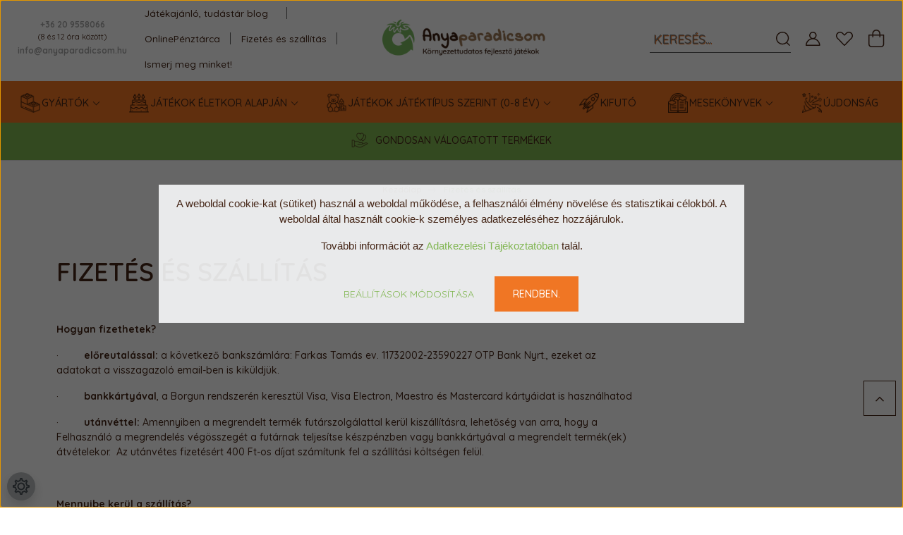

--- FILE ---
content_type: text/html; charset=UTF-8
request_url: https://www.anyaparadicsom.hu/fizetes_es_szallitas_48
body_size: 31578
content:
<!DOCTYPE html>
<html lang="hu" dir="ltr">
<head>
    <title>Fizetés és szállítás</title>
    <meta charset="utf-8">
    <meta name="description" content="Fizetés és szállítás - Minőségi fajátékot keresel? Az Anyaparadicsom játékbolt a környezettudatos, készségfejlesztő játékok, fajátékok, természetes játékok webáruháza. ">
    <meta name="robots" content="index, follow">
    <meta property="og:title" content="Fizetés és szállítás" />
    <meta property="og:type" content="article" />
    <meta property="og:url" content="https://www.anyaparadicsom.hu/fizetes_es_szallitas_48" />
    <meta property="og:description" content="Hogyan fizethetek?&middot;&nbsp;&nbsp;&nbsp;&nbsp;&nbsp;&nbsp;&nbsp;&nbsp; előreutal&aacute;ssal:&nbsp;a k&ouml;vetkező banksz&aacute;ml&aacute;ra: Farkas Tam&aacute;s ev. 11732002-23590227 OTP Bank Nyrt., ezeket az adatokat a visszagazol&oacute; email-ben is kik&uuml;ldj&uuml;k.&middot;&nbsp;&nbsp;&nbsp;&nbsp;&nbsp;&nbsp;&nbsp;&nbsp; bankk&aacute;rty&aacute;val, a Borgun" />
    <link href="https://anyaparadicsom.cdn.shoprenter.hu/custom/anyaparadicsom/image/data/H%C3%A1tterek%2C%20bannerek/favicon%20%281%29.ico?lastmod=1570176285.1656510562" rel="icon" />
    <link href="https://anyaparadicsom.cdn.shoprenter.hu/custom/anyaparadicsom/image/data/H%C3%A1tterek%2C%20bannerek/favicon%20%281%29.ico?lastmod=1570176285.1656510562" rel="apple-touch-icon" />
    <base href="https://www.anyaparadicsom.hu:443" />
    <meta name="google-site-verification" content="gpeS5glcwY7bWroUbJYOhRH7MNjmO9BvLJrYLebEydU" />
<meta name="facebook-domain-verification" content="rc8lereq9m6ic6i6jg6z0dwuxyzwly" />

    <meta name="viewport" content="width=device-width, initial-scale=1, maximum-scale=1, user-scalable=0">
            <link href="https://www.anyaparadicsom.hu/fizetes_es_szallitas_48" rel="canonical">
    
            
                    
                <link rel="preconnect" href="https://fonts.googleapis.com">
    <link rel="preconnect" href="https://fonts.gstatic.com" crossorigin>
    <link href="https://fonts.googleapis.com/css2?family=Quicksand:wght@300;400;500;600;700&display=swap" rel="stylesheet">
    <link href="https://cdnjs.cloudflare.com/ajax/libs/fancybox/3.5.7/jquery.fancybox.min.css" rel="stylesheet" />
            <link rel="stylesheet" href="https://anyaparadicsom.cdn.shoprenter.hu/custom/anyaparadicsom/catalog/view/theme/paris_global/style/1763468188.1591773721.0.1677158660.css?v=null.1656510562" media="screen">
            <link rel="stylesheet" href="https://anyaparadicsom.cdn.shoprenter.hu/custom/anyaparadicsom/catalog/view/theme/paris_global/stylesheet/stylesheet.css?v=1677158659" media="screen">
        <script>
        window.nonProductQuality = 80;
    </script>
    <script src="//ajax.googleapis.com/ajax/libs/jquery/1.10.2/jquery.min.js"></script>
    <script>window.jQuery || document.write('<script src="https://anyaparadicsom.cdn.shoprenter.hu/catalog/view/javascript/jquery/jquery-1.10.2.min.js?v=1484139539"><\/script>');</script>
    <script src="//cdn.jsdelivr.net/npm/slick-carousel@1.8.1/slick/slick.min.js"></script>

            
    

    <!--Header JavaScript codes--><script src="https://anyaparadicsom.cdn.shoprenter.hu/web/compiled/js/countdown.js?v=1768894464"></script><script src="https://anyaparadicsom.cdn.shoprenter.hu/web/compiled/js/base.js?v=1768894464"></script><script src="https://anyaparadicsom.cdn.shoprenter.hu/web/compiled/js/before_starter2_head.js?v=1768894464"></script><script src="https://anyaparadicsom.cdn.shoprenter.hu/web/compiled/js/before_starter2_productpage.js?v=1768894464"></script><script src="https://anyaparadicsom.cdn.shoprenter.hu/web/compiled/js/nanobar.js?v=1768894464"></script><!--Header jQuery onLoad scripts--><script>window.countdownFormat='%D:%H:%M:%S';var BASEURL='https://www.anyaparadicsom.hu';Currency={"symbol_left":"","symbol_right":" Ft","decimal_place":0,"decimal_point":",","thousand_point":".","currency":"HUF","value":1};$(document).ready(function(){});$(window).load(function(){});</script><script src="https://anyaparadicsom.cdn.shoprenter.hu/web/compiled/js/vue/manifest.bundle.js?v=1768894461"></script><script>var ShopRenter=ShopRenter||{};ShopRenter.onCartUpdate=function(callable){document.addEventListener('cartChanged',callable)};ShopRenter.onItemAdd=function(callable){document.addEventListener('AddToCart',callable)};ShopRenter.onItemDelete=function(callable){document.addEventListener('deleteCart',callable)};ShopRenter.onSearchResultViewed=function(callable){document.addEventListener('AuroraSearchResultViewed',callable)};ShopRenter.onSubscribedForNewsletter=function(callable){document.addEventListener('AuroraSubscribedForNewsletter',callable)};ShopRenter.onCheckoutInitiated=function(callable){document.addEventListener('AuroraCheckoutInitiated',callable)};ShopRenter.onCheckoutShippingInfoAdded=function(callable){document.addEventListener('AuroraCheckoutShippingInfoAdded',callable)};ShopRenter.onCheckoutPaymentInfoAdded=function(callable){document.addEventListener('AuroraCheckoutPaymentInfoAdded',callable)};ShopRenter.onCheckoutOrderConfirmed=function(callable){document.addEventListener('AuroraCheckoutOrderConfirmed',callable)};ShopRenter.onCheckoutOrderPaid=function(callable){document.addEventListener('AuroraOrderPaid',callable)};ShopRenter.onCheckoutOrderPaidUnsuccessful=function(callable){document.addEventListener('AuroraOrderPaidUnsuccessful',callable)};ShopRenter.onProductPageViewed=function(callable){document.addEventListener('AuroraProductPageViewed',callable)};ShopRenter.onMarketingConsentChanged=function(callable){document.addEventListener('AuroraMarketingConsentChanged',callable)};ShopRenter.onCustomerRegistered=function(callable){document.addEventListener('AuroraCustomerRegistered',callable)};ShopRenter.onCustomerLoggedIn=function(callable){document.addEventListener('AuroraCustomerLoggedIn',callable)};ShopRenter.onCustomerUpdated=function(callable){document.addEventListener('AuroraCustomerUpdated',callable)};ShopRenter.onCartPageViewed=function(callable){document.addEventListener('AuroraCartPageViewed',callable)};ShopRenter.customer={"userId":0,"userClientIP":"18.224.44.254","userGroupId":8,"customerGroupTaxMode":"gross","customerGroupPriceMode":"only_gross","email":"","phoneNumber":"","name":{"firstName":"","lastName":""}};ShopRenter.theme={"name":"paris_global","family":"paris","parent":""};ShopRenter.shop={"name":"anyaparadicsom","locale":"hu","currency":{"code":"HUF","rate":1},"domain":"anyaparadicsom.myshoprenter.hu"};ShopRenter.page={"route":"information\/information","queryString":"fizetes_es_szallitas_48"};ShopRenter.formSubmit=function(form,callback){callback();};let loadedAsyncScriptCount=0;function asyncScriptLoaded(position){loadedAsyncScriptCount++;if(position==='body'){if(document.querySelectorAll('.async-script-tag').length===loadedAsyncScriptCount){if(/complete|interactive|loaded/.test(document.readyState)){document.dispatchEvent(new CustomEvent('asyncScriptsLoaded',{}));}else{document.addEventListener('DOMContentLoaded',()=>{document.dispatchEvent(new CustomEvent('asyncScriptsLoaded',{}));});}}}}</script><script type="text/javascript"src="https://anyaparadicsom.cdn.shoprenter.hu/web/compiled/js/vue/customerEventDispatcher.bundle.js?v=1768894461"></script><!--Custom header scripts--><script id="barat_hud_sr_script">var hst=document.createElement("script");hst.src="//admin.fogyasztobarat.hu/h-api.js";hst.type="text/javascript";hst.setAttribute("data-id","MB84T1AX");hst.setAttribute("id","fbarat");var hs=document.getElementById("barat_hud_sr_script");hs.parentNode.insertBefore(hst,hs);</script>                
            
            <script>window.dataLayer=window.dataLayer||[];function gtag(){dataLayer.push(arguments)};var ShopRenter=ShopRenter||{};ShopRenter.config=ShopRenter.config||{};ShopRenter.config.googleConsentModeDefaultValue="denied";</script>                        <script type="text/javascript" src="https://anyaparadicsom.cdn.shoprenter.hu/web/compiled/js/vue/googleConsentMode.bundle.js?v=1768894461"></script>

            <!-- Facebook Pixel Code -->
<script>
!function(f,b,e,v,n,t,s)
{if(f.fbq)return;n=f.fbq=function(){n.callMethod?
n.callMethod.apply(n,arguments):n.queue.push(arguments)};
if(!f._fbq)f._fbq=n;n.push=n;n.loaded=!0;n.version='2.0';
n.queue=[];t=b.createElement(e);t.async=!0;
t.src=v;s=b.getElementsByTagName(e)[0];
s.parentNode.insertBefore(t,s)}(window, document,'script',
'https://connect.facebook.net/en_US/fbevents.js');
fbq('consent', 'revoke');
fbq('init', '1278829735803124');
fbq('track', 'PageView');
document.addEventListener('AuroraAddedToCart', function(auroraEvent) {
    var fbpId = [];
    var fbpValue = 0;
    var fbpCurrency = '';

    auroraEvent.detail.products.forEach(function(item) {
        fbpValue += parseFloat(item.grossUnitPrice) * item.quantity;
        fbpId.push(item.id);
        fbpCurrency = item.currency;
    });


    fbq('track', 'AddToCart', {
        content_ids: fbpId,
        content_type: 'product',
        value: fbpValue,
        currency: fbpCurrency
    }, {
        eventID: auroraEvent.detail.event.id
    });
})
window.addEventListener('AuroraMarketingCookie.Changed', function(event) {
            let consentStatus = event.detail.isAccepted ? 'grant' : 'revoke';
            if (typeof fbq === 'function') {
                fbq('consent', consentStatus);
            }
        });
</script>
<noscript><img height="1" width="1" style="display:none"
src="https://www.facebook.com/tr?id=1278829735803124&ev=PageView&noscript=1"
/></noscript>
<!-- End Facebook Pixel Code -->

            <!-- Google Tag Manager -->
<script>(function(w,d,s,l,i){w[l]=w[l]||[];w[l].push({'gtm.start':
new Date().getTime(),event:'gtm.js'});var f=d.getElementsByTagName(s)[0],
j=d.createElement(s),dl=l!='dataLayer'?'&l='+l:'';j.async=true;j.src=
'https://www.googletagmanager.com/gtm.js?id='+i+dl;f.parentNode.insertBefore(j,f);
})(window,document,'script','dataLayer','GTM-PFKF64X');</script>
<!-- End Google Tag Manager -->
            <!-- Global site tag (gtag.js) - Google Ads: 698185784 -->
<script async src="https://www.googletagmanager.com/gtag/js?id=AW-698185784"></script>
<script>
  window.dataLayer = window.dataLayer || [];
  function gtag(){dataLayer.push(arguments);}
  gtag('js', new Date());

  gtag('config', 'AW-698185784');
</script>



            
                <!--Global site tag(gtag.js)--><script async src="https://www.googletagmanager.com/gtag/js?id=G-V14LLGTGZZ"></script><script>window.dataLayer=window.dataLayer||[];function gtag(){dataLayer.push(arguments);}
gtag('js',new Date());gtag('config','G-V14LLGTGZZ');</script>                                <script type="text/javascript" src="https://anyaparadicsom.cdn.shoprenter.hu/web/compiled/js/vue/GA4EventSender.bundle.js?v=1768894461"></script>

    
    
</head>
<body id="body" class="page-body informationid_48 information-page-body paris_global-body desktop-device-body" role="document">
<script>var bodyComputedStyle=window.getComputedStyle(document.body);ShopRenter.theme.breakpoints={'xs':parseInt(bodyComputedStyle.getPropertyValue('--breakpoint-xs')),'sm':parseInt(bodyComputedStyle.getPropertyValue('--breakpoint-sm')),'md':parseInt(bodyComputedStyle.getPropertyValue('--breakpoint-md')),'lg':parseInt(bodyComputedStyle.getPropertyValue('--breakpoint-lg')),'xl':parseInt(bodyComputedStyle.getPropertyValue('--breakpoint-xl'))}</script><!--Google Tag Manager(noscript)--><noscript><iframe src="https://www.googletagmanager.com/ns.html?id=GTM-PFKF64X"
height="0"width="0"style="display:none;visibility:hidden"></iframe></noscript><!--End Google Tag Manager(noscript)--><div id="fb-root"></div><script>(function(d,s,id){var js,fjs=d.getElementsByTagName(s)[0];if(d.getElementById(id))return;js=d.createElement(s);js.id=id;js.src="//connect.facebook.net/hu_HU/sdk/xfbml.customerchat.js#xfbml=1&version=v2.12&autoLogAppEvents=1";fjs.parentNode.insertBefore(js,fjs);}(document,"script","facebook-jssdk"));</script>
                    

<!-- cached -->    <div class="nanobar-cookie-cog d-flex-center rounded-circle js-hidden-nanobar-button">
        <svg xmlns="https://www.w3.org/2000/svg" width="24" height="24" viewBox="0 0 512 512">
    <path fill="currentColor" d="M512 289.7v-67.5l-68.2-18.1c-4.3-15.4-10.4-30.2-18.4-44.2l34.9-60.6 -47.6-47.6 -60.6 34.9c-14-8-28.8-14.1-44.2-18.4L289.7 0h-67.5l-18.1 68.2c-15.4 4.3-30.2 10.4-44.2 18.4L99.4 51.7 51.7 99.4l34.9 60.6c-8 14-14.1 28.8-18.4 44.2L0 222.3v67.5l68.2 18.1c4.3 15.4 10.4 30.2 18.4 44.2l-34.9 60.6 47.6 47.6 60.6-34.9c14 8 28.8 14.1 44.2 18.4l18.1 68.2h67.5l18.1-68.2c15.4-4.3 30.2-10.4 44.2-18.4l60.6 34.9 47.6-47.6 -34.9-60.6c8-14 14.1-28.8 18.4-44.2L512 289.7zM410.1 275.5l-2.5 12.1c-3.9 18.9-11.4 36.8-22.1 53.2l-6.8 10.3 31.6 55 -4.3 4.3 -55-31.6 -10.3 6.8c-16.4 10.8-34.3 18.2-53.2 22.1l-12.1 2.5L259 472h-6l-16.5-61.9 -12.1-2.5c-18.9-3.9-36.8-11.4-53.2-22.1l-10.3-6.8 -55 31.6 -4.3-4.3 31.6-55 -6.8-10.3c-10.8-16.4-18.2-34.3-22.1-53.2l-2.5-12.1L40 259v-6l61.9-16.5 2.5-12.1c3.9-18.9 11.4-36.8 22.1-53.2l6.8-10.3 -31.6-55 4.3-4.3 55 31.6 10.3-6.8c16.4-10.8 34.3-18.2 53.2-22.1l12.1-2.5L253 40h6l16.5 61.9 12.1 2.5c18.9 3.9 36.8 11.4 53.2 22.1l10.3 6.8 55-31.6 4.3 4.3 -31.6 55 6.8 10.3c10.8 16.4 18.2 34.3 22.1 53.2l2.5 12.1L472 253v6L410.1 275.5z"/>
    <path fill="currentColor" d="M256 140c-64 0-116 52-116 116s52 116 116 116 116-52 116-116S320 140 256 140zM256 332c-41.9 0-76-34.1-76-76s34.1-76 76-76 76 34.1 76 76S297.9 332 256 332z"/>
</svg>
    </div>
<div class="Fixed nanobar js-nanobar-first-login">
    <div class="container nanobar-container">
        <div class="row flex-column flex-sm-row ">
            <div class="col-12 col-lg-6 col-xl-7 nanobar-text-cookies align-self-center text-sm-left">
                <p><span style="color: rgb(0, 0, 0); font-family: Calibri, sans-serif; font-size: 14.6667px; text-indent: -24px;">A weboldal cookie-kat (sütiket) használ a weboldal működése, a felhasználói élmény növelése és statisztikai célokból. A weboldal által használt cookie-k személyes adatkezeléséhez hozzájárulok. </span>
</p>
<p><span style="color: rgb(0, 0, 0); font-family: Calibri, sans-serif; font-size: 14.6667px; text-indent: -24px;">További információt az <a href="https://www.anyaparadicsom.hu/adatvedelmi_nyilatkozat_3" target="_blank">Adatkezelési Tájékoztatóban</a> talál.</span>
</p>
            </div>
            <div class="col-12 col-lg-6 col-xl-5 nanobar-buttons mt-2 m-lg-0 text-center text-lg-right">
                <a href="" class="btn btn-link nanobar-settings-button js-nanobar-settings-button">
                    Beállítások módosítása
                </a>
                <a href="" class="btn btn-primary nanobar-btn js-nanobar-close-cookies" data-button-save-text="Beállítások mentése">
                    Rendben.
                </a>
            </div>
        </div>
        <div class="nanobar-cookies js-nanobar-cookies flex-column flex-sm-row text-left pt-3 mt-3" style="display: none;">
            <div class="form-check pt-2 pb-2 pr-2 mb-0">
                <input class="form-check-input" type="checkbox" name="required_cookies" disabled checked />
                <label class="form-check-label">
                    Szükséges cookie-k
                    <div class="cookies-help-text text-muted">
                        Ezek a cookie-k segítenek abban, hogy a webáruház használható és működőképes legyen.
                    </div>
                </label>
            </div>
            <div class="form-check pt-2 pb-2 pr-2 mb-0">
                <input class="form-check-input js-nanobar-marketing-cookies" type="checkbox" name="marketing_cookies"
                         checked />
                <label class="form-check-label">
                    Marketing cookie-k
                    <div class="cookies-help-text text-muted">
                        Ezeket a cookie-k segítenek abban, hogy az Ön érdeklődési körének megfelelő reklámokat és termékeket jelenítsük meg a webáruházban.
                    </div>
                </label>
            </div>
        </div>
    </div>
</div>

<script>
    (function ($) {
        $(document).ready(function () {
            new AuroraNanobar.FirstLogNanobarCheckbox(jQuery('.js-nanobar-first-login'), 'modal');
        });
    })(jQuery);
</script>
<!-- /cached -->
<!-- cached --><div class="Fixed nanobar js-nanobar-free-shipping">
    <div class="container nanobar-container">
        <button type="button" class="close js-nanobar-close" aria-label="Close">
            <span aria-hidden="true">&times;</span>
        </button>
        <div class="nanobar-text px-3"></div>
    </div>
</div>

<script>$(document).ready(function(){document.nanobarInstance=new AuroraNanobar.FreeShippingNanobar($('.js-nanobar-free-shipping'),'modal','500','','1');});</script><!-- /cached -->
                <!-- page-wrap -->

                <div class="page-wrap sr-search--enabled">
                                                <div id="section-header" class="section-wrapper ">
    
    

<header class="sticky-header">
            <div class="container-fluid">
            <nav class="navbar header-navbar flex-column">
                <div class="header-navbar-top d-flex justify-content-between w-100">
                    <div class="header-navbar-top-left d-flex align-items-center justify-content-start">
                        <div id="js-mobile-navbar" class="mobile-navbar">
                            <button id="js-hamburger-icon" class="btn btn-primary p-0">
                                <div class="hamburger-icon position-relative">
                                    <div class="hamburger-icon-line position-absolute line-1"></div>
                                    <div class="hamburger-icon-line position-absolute line-2"></div>
                                    <div class="hamburger-icon-line position-absolute line-3"></div>
                                </div>
                            </button>
                        </div>
                                                    <div class="header-contacts-wrapper">
                                <span class="d-flex flex-column flex-wrap align-items-start align-items-xl-center">
                                                                            <a class="hamburger-phone hamburger-contacts-link" href="tel:+36 20 9558066">+36 20 9558066</a>
                                    <span class="TelIntervallum">(8 és 12 óra között)</span>
                                                                            <a class="hamburger-mail hamburger-contacts-link" href="mailto:info@anyaparadicsom.hu">info@anyaparadicsom.hu</a>
                                                                    </span>
                            </div>
                                                <!-- cached -->
    <ul class="nav headermenu-list">
                    <li class="nav-item dropdown">
                <a class="nav-link" href="https://www.anyaparadicsom.hu/jatekajanlo-tudastar-blog"
                    target="_self"
                     class="dropdown-toggle disabled"                    title="Játékajánló, tudástár blog"
                >
                    Játékajánló, tudástár blog
                </a>
                                    <ul class="dropdown-hover-menu">
                                                    <li class="dropdown-item">
                                <a href="https://www.anyaparadicsom.hu/keszsegfejleszto_jatekok_14" title="Készségfejlesztő játékok" target="_self">
                                    Készségfejlesztő játékok
                                </a>
                            </li>
                                                    <li class="dropdown-item">
                                <a href="https://www.anyaparadicsom.hu/gyartok_bemutatasa_7" title="Gyártók bemutatása" target="_self">
                                    Gyártók bemutatása
                                </a>
                            </li>
                                                    <li class="dropdown-item">
                                <a href="https://www.anyaparadicsom.hu/meses_fejlesztes_16" title="Mesés fejlesztés" target="_self">
                                    Mesés fejlesztés
                                </a>
                            </li>
                                                    <li class="dropdown-item">
                                <a href="https://www.anyaparadicsom.hu/unnepi_keszulet_18" title="Ünnepi készülődés" target="_self">
                                    Ünnepi készülődés
                                </a>
                            </li>
                                                    <li class="dropdown-item">
                                <a href="https://www.anyaparadicsom.hu/itt_a_segitseg_11" title="Itt a segítség!" target="_self">
                                    Itt a segítség!
                                </a>
                            </li>
                                                    <li class="dropdown-item">
                                <a href="https://www.anyaparadicsom.hu/ismerd_meg_a_tortenetet_8" title="Ismerd meg a történetét!" target="_self">
                                    Ismerd meg a történetét!
                                </a>
                            </li>
                                                    <li class="dropdown-item">
                                <a href="https://www.anyaparadicsom.hu/masok_vagyunk_de_egyformak_15" title="Mások vagyunk, de egyformák" target="_self">
                                    Mások vagyunk, de egyformák
                                </a>
                            </li>
                                                    <li class="dropdown-item">
                                <a href="https://www.anyaparadicsom.hu/jatekajanlo_12" title="Játékajánló " target="_self">
                                    Játékajánló 
                                </a>
                            </li>
                                            </ul>
                            </li>
                    <li class="nav-item">
                <a class="nav-link" href="https://www.anyaparadicsom.hu/onlinepenztarca_220"
                    target="_self"
                                        title="OnlinePénztárca"
                >
                    OnlinePénztárca
                </a>
                            </li>
                    <li class="nav-item">
                <a class="nav-link" href="https://www.anyaparadicsom.hu/fizetes_es_szallitas_48"
                    target="_self"
                                        title="Fizetés és szállítás"
                >
                    Fizetés és szállítás
                </a>
                            </li>
                    <li class="nav-item">
                <a class="nav-link" href="https://www.anyaparadicsom.hu/rolam"
                    target="_self"
                                        title="Ismerj meg minket!"
                >
                    Ismerj meg minket!
                </a>
                            </li>
            </ul>
    <!-- /cached -->
                    </div>
                    <div class="header-navbar-top-center d-flex align-items-center justify-content-center">
                        <!-- cached -->
    <a class="navbar-brand" href="/"><img style="border: 0; max-width: 300px;" src="https://anyaparadicsom.cdn.shoprenter.hu/custom/anyaparadicsom/image/cache/w300h140m00/spots/Logo/Anyaparadicsom-logo-vizszintes-600.png?v=1636448576" title="Anyaparadicsom - Babajátékok, fejlesztő játékok" alt="Anyaparadicsom - Babajátékok, fejlesztő játékok" /></a>
<!-- /cached -->
                    </div>

                                        <div class="header-navbar-top-right-search d-flex align-items-center justify-content-end">
                        <div class="dropdown search-module d-flex header-navbar-top-right-item">
                            <div class="input-group">
                                <input class="form-control form-control-lg disableAutocomplete" type="text" placeholder="keresés..." value=""
                                       id="filter_keyword" 
                                       onclick="this.value=(this.value==this.defaultValue)?'':this.value;"/>
                                <div class="input-group-append">
                                    <button class="btn" type="button" onclick="moduleSearch();">
                                        <svg width="20" height="20" viewBox="0 0 20 20" fill="currentColor" xmlns="https://www.w3.org/2000/svg">
    <path d="M9.10855 18.2134C11.3088 18.2134 13.3297 17.4263 14.9076 16.123L18.5686 19.784C18.7113 19.9268 18.898 20 19.0848 20C19.2715 20 19.4582 19.9268 19.601 19.784C19.8865 19.4984 19.8865 19.0335 19.601 18.7479L15.9546 15.1016C17.3604 13.4981 18.2134 11.4003 18.2134 9.10855C18.2134 4.08567 14.1278 0 9.10489 0C4.08201 0 0 4.08201 0 9.10489C0 14.1278 4.08567 18.2134 9.10855 18.2134ZM9.10855 1.46074C13.3224 1.46074 16.7527 4.88742 16.7527 9.10489C16.7527 13.3223 13.3224 16.749 9.10855 16.749C4.89475 16.749 1.4644 13.3187 1.4644 9.10489C1.4644 4.89109 4.89475 1.46074 9.10855 1.46074Z" />
</svg>

                                    </button>
                                </div>
                            </div>

                            <input type="hidden" id="filter_description" value="1"/>
                            <input type="hidden" id="search_shopname" value="anyaparadicsom"/>
                            <div id="results" class="dropdown-menu search-results"></div>
                        </div>

                        
                    </div>
                    
                    <div class="header-navbar-top-right d-flex align-items-center justify-content-end">
                                                    <div class="header-navbar-top-right-item header-navbar-top-right-login">
                                <!-- cached -->
    <ul class="nav login-list">
                    <li class="nav-item">
                <a class="nav-link btn" href="index.php?route=account/login" title="Belépés">
                    <span>
                        <svg width="21" height="20" viewBox="0 0 21 20" fill="currentColor" xmlns="https://www.w3.org/2000/svg">
    <path d="M0.747791 20H19.802C20.0039 20 20.1945 19.9178 20.3366 19.7757C20.4786 19.6336 20.5534 19.4393 20.5497 19.2374C20.4599 14.6878 17.3534 10.8299 13.1777 9.58505C14.5833 8.64673 15.5104 7.04673 15.5104 5.23364C15.5104 2.34766 13.1627 0 10.2768 0C7.39078 0 5.04312 2.34766 5.04312 5.23364C5.04312 7.04673 5.97022 8.64673 7.37209 9.58505C3.19639 10.8336 0.0898473 14.6878 0.000127707 19.2374C-0.00361061 19.4393 0.0748939 19.6336 0.213212 19.7757C0.351529 19.9178 0.54966 20 0.747791 20ZM6.53845 5.23364C6.53845 3.17383 8.21695 1.49533 10.2768 1.49533C12.3366 1.49533 14.0151 3.17383 14.0151 5.23364C14.0151 7.29346 12.3366 8.97196 10.2768 8.97196C8.21695 8.97196 6.53845 7.29346 6.53845 5.23364ZM10.2768 10.6542C14.7702 10.6542 18.5384 14.1121 19.0095 18.5047H1.54405C2.01508 14.1121 5.78331 10.6542 10.2768 10.6542Z"/>
</svg>

                    </span>
                </a>
            </li>
            </ul>
<!-- /cached -->
                            </div>
                                                <div class="header-navbar-top-right-item">
                            <hx:include src="/_fragment?_path=_format%3Dhtml%26_locale%3Den%26_controller%3Dmodule%252Fwishlist&amp;_hash=R%2FjdQMpX56I2MZJ5O1yKKZJiYYAPTq960n6dTsC2sH8%3D"></hx:include>
                        </div>
                        <div id="js-cart" class="header-navbar-top-right-item">
                            <hx:include src="/_fragment?_path=_format%3Dhtml%26_locale%3Den%26_controller%3Dmodule%252Fcart&amp;_hash=ovLs%2BfbNebNbFJeD3%2BZ%2FCYyoRnq3glIc1QtvZzC%2FK%2B8%3D"></hx:include>
                        </div>
                    </div>
                </div>
                <div class="header-navbar-bottom">
                    


                    
            <div id="module_category_wrapper" class="module-category-wrapper">
    
    <div id="category" class="module content-module header-position hide-top category-module" >
                    <div class="module-body">
                        <div id="category-nav">
            


<ul class="nav nav-pills category category-menu sf-menu sf-horizontal cached">
    <li id="cat_307" class="nav-item item category-list module-list parent even dropDownParent align-0">
    <a href="https://www.anyaparadicsom.hu/gyartok_307" class="nav-link">
        Gyártók
    </a>
    <div class="children js-subtree-dropdown subtree-dropdown">
        <div style="width: 650px; height: 550px" class="subtree-dropdown-inner p-3">
            <table border="0" cellpadding="8" cellspacing="1" style="margin-top:-20px;width:600px;">
	<tbody>
		<tr>
			<td><span style="font-family:arial,helvetica,sans-serif;"><a href="https://www.anyaparadicsom.hu/gyartok_307/bajo_316"><span style="color:#f07624;"><span style="font-size:14px;"><strong><span style="text-transform: uppercase;">Bajo</span></strong></span></span></a></span>
			</td>
			<td><span style="font-family:arial,helvetica,sans-serif;"><a href="https://www.anyaparadicsom.hu/gyartok_307/grimms_309"><span style="color:#f07624;"><span style="font-size:14px;"><strong><span style="text-transform: uppercase;">Grimm' s</span></strong></span></span></a></span>
			</td>
			<td><span style="font-family:arial,helvetica,sans-serif;"><a href="https://www.anyaparadicsom.hu/gyartok_307/milin_372"><span style="color:#f07624;"><span style="font-size:14px;"><strong><span style="text-transform: uppercase;">Milin fűzős játékok</span></strong></span></span></a></span>
			</td>
			<td><span style="font-family:arial,helvetica,sans-serif;"><a href="https://www.anyaparadicsom.hu/gyartok_307/raduga_grez_335"><span style="color:#f07624;"><span style="font-size:14px;"><strong><span style="text-transform: uppercase;">Raduga Grez</span></strong></span></span></a></span>
			</td>
		</tr>
		<tr>
			<td><span style="font-family:arial,helvetica,sans-serif;"><a href="https://www.anyaparadicsom.hu/gyartok_307/billesandco_375"><span style="color:#f07624;"><span style="font-size:14px;"><strong><span style="text-transform: uppercase;">Billes&Co<br />
				üveggolyó készletek</span></strong></span></span></a></span>
			</td>
			<td><span style="font-family:arial,helvetica,sans-serif;"><a href="https://www.anyaparadicsom.hu/gyartok_307/haba_352"><span style="color:#f07624;"><span style="font-size:14px;"><strong><span style="text-transform: uppercase;">HABA</span></strong></span></span></a></span>
			</td>
			<td><span style="font-family:arial,helvetica,sans-serif;"><a href="https://www.anyaparadicsom.hu/gyartok_307/navir_338"><span style="color:#f07624;"><span style="font-size:14px;"><strong><span style="text-transform: uppercase;">Navir</span></strong></span></span></a></span>
			</td>
			<td><strong><a href="https://www.anyaparadicsom.hu/gyartok_307/sarahs_silks_413"><span style="color:#f07624;"><span style="font-size:14px;"><span style="font-family:arial,helvetica,sans-serif;">SARAH'S SILKS</span></span></span></a></strong>
			</td>
		</tr>
		<tr>
			<td><span style="font-size:14px;"><span style="font-family:arial,helvetica,sans-serif;"><a href="https://www.anyaparadicsom.hu/gyartok_307/crayon_rocks_328"><span style="color:#f07624;"><strong><span style="text-transform: uppercase;">Crayon Rocks</span></strong></span></a></span></span>
			</td>
			<td><span style="font-size:14px;"><span style="font-family:arial,helvetica,sans-serif;"><a href="https://www.anyaparadicsom.hu/gyartok_307/haba_terrakids_374"><span style="color:#f07624;"><strong><span style="text-transform: uppercase;">HABA TerraKids</span></strong></span></a></span></span>
			</td>
			<td><span style="font-size:14px;"><span style="font-family:arial,helvetica,sans-serif;"><a href="https://www.anyaparadicsom.hu/nic_toys_jatekok"><span style="color:#f07624;"><strong>NIC TOYS</strong></span></a></span></span>
			</td>
			<td><a href="https://www.anyaparadicsom.hu/gyartok_307/sassi"><span style="color:#f07624;"><strong><span style="font-size:14px;"><span style="font-family:arial,helvetica,sans-serif;">SASSI JUNIOR</span></span></strong></span></a>
			</td>
		</tr>
		<tr>
			<td><span style="font-family:arial,helvetica,sans-serif;"><a href="https://www.anyaparadicsom.hu/gyartok_307/djeco_313"><span style="color:#f07624;"><span style="font-size:14px;"><strong><span style="text-transform: uppercase;">Djeco</span></strong></span></span></a></span>
			</td>
			<td><span style="font-family:arial,helvetica,sans-serif;"><a href="https://www.anyaparadicsom.hu/gyartok_307/holztiger_333"><span style="color:#f07624;"><span style="font-size:14px;"><strong><span style="text-transform: uppercase;">Holztiger</span></strong></span></span></a></span>
			</td>
			<td><span style="font-family:arial,helvetica,sans-serif;"><a href="https://www.anyaparadicsom.hu/gyartok_307/ocamora_323"><span style="color:#f07624;"><span style="font-size:14px;"><strong><span style="text-transform: uppercase;">Ocamora</span></strong></span></span></a></span>
			</td>
			<td><span style="font-family:arial,helvetica,sans-serif;"><a href="https://www.anyaparadicsom.hu/gyartok_307/sophie_la_girafe_340"><span style="color:#f07624;"><span style="font-size:14px;"><strong><span style="text-transform: uppercase;">Sophie la girafe</span></strong></span></span></a></span>
			</td>
		</tr>
		<tr>
			<td><span style="font-family:arial,helvetica,sans-serif;"><a href="https://www.anyaparadicsom.hu/gyartok_307/efie_organikus_biopamut_babajatek_346"><span style="color:#f07624;"><span style="font-size:14px;"><strong><span style="text-transform: uppercase;">Efie - biopamut<br />
				Babajátékok</span></strong></span></span></a></span>
			</td>
			<td><span style="font-family:arial,helvetica,sans-serif;"><a href="https://www.anyaparadicsom.hu/gyartok_307/hoppa_waldorf_baba_363"><span style="color:#f07624;"><span style="font-size:14px;"><strong><span style="text-transform: uppercase;">Hoppa</span></strong></span></span></a></span>
			</td>
			<td><span style="font-family:arial,helvetica,sans-serif;"><a href="https://www.anyaparadicsom.hu/gyartok_307/oliandcarol_314"><span style="color:#f07624;"><span style="font-size:14px;"><strong><span style="text-transform: uppercase;">Oli&Carol</span></strong></span></span></a></span>
			</td>
			<td><span style="font-family:arial,helvetica,sans-serif;"><a href="https://www.anyaparadicsom.hu/gyartok_307/stockmar_330"><span style="color:#f07624;"><span style="font-size:14px;"><strong><span style="text-transform: uppercase;">Stockmar</span></strong></span></span></a></span>
			</td>
		</tr>
		<tr>
			<td><span style="font-family:arial,helvetica,sans-serif;"><a href="https://www.anyaparadicsom.hu/gyartok_307/erzi_341"><span style="color:#f07624;"><span style="font-size:14px;"><strong><span style="text-transform: uppercase;">Erzi</span></strong></span></span></a></span>
			</td>
			<td><span style="font-family:arial,helvetica,sans-serif;"><a href="https://www.anyaparadicsom.hu/gyartok_307/just_blocks_332"><span style="color:#f07624;"><span style="font-size:14px;"><strong><span style="text-transform: uppercase;">Just Blocks</span></strong></span></span></a></span>
			</td>
			<td><span style="font-family:arial,helvetica,sans-serif;"><a href="https://www.anyaparadicsom.hu/gyartok_307/oyuncak_house_360"><span style="color:#f07624;"><span style="font-size:14px;"><strong><span style="text-transform: uppercase;">Oyuncak House</span></strong></span></span></a></span>
			</td>
			<td><span style="font-family:arial,helvetica,sans-serif;"><a href="https://www.anyaparadicsom.hu/gyartok_307/sumblox_345"><span style="color:#f07624;"><span style="font-size:14px;"><strong><span style="text-transform: uppercase;">SumBlox</span></strong></span></span></a></span><span style="font-family:arial,helvetica,sans-serif;"><span style="color:#f07624;"></span></span>
			</td>
		</tr>
		<tr>
			<td><span style="font-family:arial,helvetica,sans-serif;"><a href="https://www.anyaparadicsom.hu/gyartok_307/fable_wood_329"><span style="color:#f07624;"><span style="font-size:14px;"><strong><span style="text-transform: uppercase;">FableWood</span></strong></span></span></a></span>
			</td>
			<td><span style="font-family:arial,helvetica,sans-serif;"><a href="https://www.anyaparadicsom.hu/gyartok_307/lubulona_318"><span style="color:#f07624;"><span style="font-size:14px;"><strong><span style="text-transform: uppercase;">Lubulona</span></strong></span></span></a></span>
			</td>
			<td><span style="font-family:arial,helvetica,sans-serif;"><a href="https://www.anyaparadicsom.hu/gyartok_307/pagalou_toys_358"><span style="color:#f07624;"><span style="font-size:14px;"><strong><span style="text-transform: uppercase;">Pagalou Toys</span></strong></span></span></a></span>
			</td>
			<td><span style="font-family:arial,helvetica,sans-serif;"><strong><a href="https://www.anyaparadicsom.hu/gyartok_307/tegu_383"><span style="color:#f07624;"><span style="font-size:14px;"><span style="text-transform: uppercase;">T</span></span></span></a></strong><span style="font-size:14px;"><a href="https://www.anyaparadicsom.hu/gyartok_307/tegu_383"><span style="color:#f07624;"><strong>EGU</strong></span></a></span></span>
			</td>
		</tr>
		<tr>
			<td><span style="font-family:arial,helvetica,sans-serif;"><a href="https://www.anyaparadicsom.hu/gluckskafer_fajatekok"><span style="color:#f07624;"><strong><span style="font-size:14px;">GLÜCKSKAFER</span></strong></span></a></span>
			</td>
			<td><span style="font-family:arial,helvetica,sans-serif;"><a href="https://www.anyaparadicsom.hu/gyartok_307/mader_356"><span style="color:#f07624;"><span style="font-size:14px;"><strong><span style="text-transform: uppercase;">Mader Kreiselmanufaktur</span></strong></span></span></a></span>
			</td>
			<td><span style="font-family:arial,helvetica,sans-serif;"><a href="https://www.anyaparadicsom.hu/gyartok_307/pagony_354"><span style="color:#f07624;"><span style="font-size:14px;"><strong><span style="text-transform: uppercase;">Pagony</span></strong></span></span></a></span>
			</td>
			<td><span style="font-family:arial,helvetica,sans-serif;"><a href="https://www.anyaparadicsom.hu/gyartok_307/brainy_band_327"><span style="color:#f07624;"><span style="font-size:14px;"><strong><span style="text-transform: uppercase;">The Brainy Band</span></strong></span></span></a></span>
			</td>
		</tr>
		<tr>
			<td><span style="font-family:arial,helvetica,sans-serif;"><a href="https://www.anyaparadicsom.hu/gyartok_307/goki_367"><span style="color:#f07624;"><span style="font-size:14px;"><strong><span style="text-transform: uppercase;">Goki</span></strong></span></span></a></span>
			</td>
			<td><span style="font-family:arial,helvetica,sans-serif;"><a href="https://www.anyaparadicsom.hu/gyartok_307/marbushka_317"><span style="color:#f07624;"><span style="font-size:14px;"><strong><span style="text-transform: uppercase;">Marbushka</span></strong></span></span></a></span>
			</td>
			<td><span style="font-family:arial,helvetica,sans-serif;"><a href="https://www.anyaparadicsom.hu/gyartok_307/plantoys_308"><span style="color:#f07624;"><span style="font-size:14px;"><strong><span style="text-transform: uppercase;">PlanToys</span></strong></span></span></a></span>
			</td>
			<td><span style="font-family:arial,helvetica,sans-serif;"><a href="https://www.anyaparadicsom.hu/gyartok_307/wobbel_344"><span style="color:#f07624;"><span style="font-size:14px;"><strong><span style="text-transform: uppercase;">Wobbel</span></strong></span></span></a><span style="color:#f07624;"><span style="font-size:14px;"></span></span></span>
			</td>
		</tr>
		<tr>
			<td><span style="font-family:arial,helvetica,sans-serif;"><a href="https://www.anyaparadicsom.hu/gyartok_307/grapat_312"><span style="color:#f07624;"><span style="font-size:14px;"><strong><span style="text-transform: uppercase;">Grapat</span></strong></span></span></a></span>
			</td>
			<td><a href="https://www.anyaparadicsom.hu/gyartok_307/meshka_and_friends_410"><span style="color:#f07624;"><span style="font-family:arial,helvetica,sans-serif;"><span style="font-size:14px;"><strong>MESHKA&FRIENDS</strong></span></span></span></a>
			</td>
			<td><span style="font-family:arial,helvetica,sans-serif;"><a href="https://www.anyaparadicsom.hu/gyartok_307/playandgo_anyaparadicsom"><span style="color:#f07624;"><span style="font-size:14px;"><strong><span style="text-transform: uppercase;">Play&Go</span></strong></span></span></a></span>
			</td>
			<td><span style="font-family:arial,helvetica,sans-serif;"><a href="https://www.anyaparadicsom.hu/gyartok_307/wooden_story_369"><span style="color:#f07624;"><span style="font-size:14px;"><strong><span style="text-transform: uppercase;">Wooden Story</span></strong></span></span></a></span>
			</td>
		</tr>
	</tbody>
</table>
<p> 
</p>
        </div>
    </div>
</li><li id="cat_69" class="nav-item item category-list module-list parent odd dropDownParent align-0">
    <a href="https://www.anyaparadicsom.hu/fajatek_webaruhaz" class="nav-link">
        Játékok életkor alapján
    </a>
    <div class="children js-subtree-dropdown subtree-dropdown">
        <div style="width: 650px; height: 400px" class="subtree-dropdown-inner p-3">
            <table border="0" cellpadding="7" cellspacing="1" style="width:630px;">
	<tbody>
		<tr>
			<td style="width: 35%; vertical-align: top;">
				<p><span style="font-size:12px;"><a href="https://www.anyaparadicsom.hu/fajatek_webaruhaz/fejleszto_jatekok_0_6_ho"><span style="color:#f07624;"><strong>KÉSZSÉGFEJLESZTŐ JÁTÉKOK BABÁKNAK <br />
					(0-6 HÓ)</strong></span><br />
					<span style="color:#006400;">→ CSÖRGŐK, RÁGÓKÁK ÉS<br />
					BABAJÁTÉKOK</span></a></span>
				</p>
			</td>
			<td style="width: 30%; vertical-align: top;">
				<p><a href="https://www.anyaparadicsom.hu/fajatek_webaruhaz/fejleszto_jatekok_6_12_ho"><span style="font-size:12px;"><span style="color:#f07624;"><strong>KÉSZSÉGFEJLESZTŐ JÁTÉKOK 6-12 HÓNAPOS KORIG</strong></span><br />
					<span style="color:#006400;">→ GRAPAT, PLANTOYS ÉS EGYÉB FEJLESZTŐ JÁTÉKOK</span></span></a>
				</p>
			</td>
		</tr>
		<tr>
			<td style="vertical-align: top; width: 30%;"><a href="https://www.anyaparadicsom.hu/fajatek_webaruhaz/fejleszto_jatekok_12_18_ho"><span style="font-size:12px;"><span style="color:#f07624;"><strong>KÉSZSÉGFEJLESZTŐ JÁTÉKOK 12<span style="color:#f07624;"><strong>-18 HÓNAPOS ​KORIG<br />
				<span style="color:#006400;">→ </span></strong></span></strong></span><span style="color:#006400;">FÜRDŐJÁTÉKOK, ÁLLATOS JÁTÉKOK, GRAPAT NINS<br />
				ÉS OCAMORA SZIVÁRVÁNYOK</span></span></a>
			</td>
			<td style="vertical-align: top; width: 30%;"><span style="font-size:12px;"><a href="https://www.anyaparadicsom.hu/fajatek_webaruhaz/fejleszto_jatekok_18_24_ho"><span style="font-size:12px;"><span style="color:#f07624;"><strong>KÉSZSÉGFEJLESZTŐ JÁTÉKOK <span style="color:#f07624;"><strong> 18-24 HÓNAPOS ​KORIG<br />
				<span style="color:#006400;">→ </span></strong></span></strong><span style="color:#f07624;"><span style="color:#006400;">AZ ELSŐ KOMOLYABB FEJLESZTŐ FAJÁTÉKOK</span></span></span></span></a><br />
				<span style="color:#f07624;"><strong><span style="color:#006400;"></span></strong></span></span>
			</td>
		</tr>
		<tr>
			<td style="vertical-align: top; width: 30%;"><span style="font-size:12px;"><a href="https://www.anyaparadicsom.hu/fajatek_webaruhaz/fejleszto_jatekok_2_3_ev"><span style="font-size:12px;"><span style="color:#f07624;"><strong>KÉSZSÉGFEJLESZTŐ JÁTÉKOK 2-3 ÉVESEKNEK<br />
				<span style="color:#006400;">→ </span></strong></span><span style="color:#006400;">LOGIKAI JÁTÉKOK, PUZZLE ÉS AZ ELSŐ TÁRSASJÁTÉKOK</span></span></a><br />
				<span style="color:#f07624;"><strong><span style="color:#006400;"></span></strong></span></span>
			</td>
			<td style="vertical-align: top; width: 30%;"><a href="https://www.anyaparadicsom.hu/fajatek_webaruhaz/fejleszto_jatekok_3_eves_kortol"><span style="font-size:12px;"><span style="font-size:12px;"><span style="color:#f07624;"><strong>KÉSZSÉGFEJLESZTŐ JÁTÉKOK OVISOKNAK 3-6 ÉVES KORIG <br />
				<span style="color:#006400;">→ </span></strong></span><span style="color:#006400;">FŰZŐS JÁTÉKOK, GRAPAT MANDALÁK, KAVICSKRÉTA</span></span></span></a>
			</td>
		</tr>
		<tr>
			<td style="vertical-align: top; width: 30%;"><a href="https://www.anyaparadicsom.hu/fajatek_webaruhaz/keszsegfejleszto_jatekok_6_ev_252"><span style="font-size:12px;"><span style="color:#f07624;"><strong>KÉSZSÉGFEJLESZTŐ JÁTÉKOK 6+ ÉVESEKNEK<br />
				<span style="color:#006400;">→ </span></strong></span><span style="color:#006400;">TÁRSASJÁTÉK, TERMÉSZETFELFEDEZŐ ESZKÖZÖK, SZÍNES CERUZÁK ÉS MÉHVIASZ GYURMA</span></span></a>
			</td>
			<td style="vertical-align: top; width: 30%;"> 
			</td>
		</tr>
	</tbody>
</table>
        </div>
    </div>
</li><li id="cat_144" class="nav-item item category-list module-list parent even dropDownParent align-0">
    <a href="https://www.anyaparadicsom.hu/keszsegfejleszto_jatekok_tipus" class="nav-link">
        Játékok játéktípus szerint (0-8 év)
    </a>
    <div class="children js-subtree-dropdown subtree-dropdown">
        <div style="width: 650px; height: 450px" class="subtree-dropdown-inner p-3">
            <table align="left" border="0" cellpadding="8" cellspacing="1" style="width:650px;">
	<tbody>
		<tr>
			<td><a href="https://www.anyaparadicsom.hu/keszsegfejleszto_jatekok_tipus/babajatekok_fabol"><span style="color:#f07624;"><strong><span style="font-size:13px;">BABAJÁTÉKOK</span></strong></span></a>
			</td>
			<td><a href="https://www.anyaparadicsom.hu/keszsegfejleszto_jatekok_tipus/logikai_jatekok"><span style="color:#f07624;"><strong><span style="font-size:13px;">LOGIKAI JÁTÉKOK</span></strong></span></a>
			</td>
		</tr>
		<tr>
			<td style="width: 40%;"><a href="https://www.anyaparadicsom.hu/keszsegfejleszto_jatekok_tipus/fa_epitojatekok"><span style="color:#f07624;"><strong><span style="font-size:13px;">ÉPÍTŐJÁTÉKOK</span></strong></span></a>
			</td>
			<td><a href="https://www.anyaparadicsom.hu/keszsegfejleszto_jatekok_tipus/montessori_jatekok_157"><span style="color:#f07624;"><strong><span style="font-size:13px;">MONTESSORI IHLETTE JÁTÉKOK</span></strong></span></a>
			</td>
		</tr>
		<tr>
			<td><a href="https://www.anyaparadicsom.hu/keszsegfejleszto_jatekok_tipus/formabedobo_155"><span style="color:#f07624;"><strong><span style="font-size:13px;">FORMAILLESZTŐ JÁTÉKOK</span></strong></span></a>
			</td>
			<td><a href="https://www.anyaparadicsom.hu/keszsegfejleszto_jatekok_tipus/varazspallo_305"><span style="color:#f07624;"><strong><span style="font-size:13px;">MOZGÁSFEJLESZTŐ JÁTÉKOK, VARÁZSPALLÓ</span></strong></span></a>
			</td>
		</tr>
		<tr>
			<td><a href="https://www.anyaparadicsom.hu/keszsegfejleszto_jatekok_tipus/furdojatekok_151"><span style="color:#f07624;"><strong><span style="font-size:13px;">FÜRDŐJÁTÉKOK</span><span style="font-size:13px;"></span></strong></span></a>
			</td>
			<td><a href="https://www.anyaparadicsom.hu/keszsegfejleszto_jatekok_tipus/nyilt_vegu_jatekok_304"><span style="color:#f07624;"><strong><span style="font-size:13px;">NYÍLT VÉGŰ JÁTÉKOK, OCAMORA SZIVÁRVÁNY</span></strong></span></a>
			</td>
		</tr>
		<tr>
			<td><a href="https://www.anyaparadicsom.hu/keszsegfejleszto_jatekok_tipus/fuzos_jatek_160"><span style="color:#f07624;"><strong><span style="font-size:13px;">FŰZŐS JÁTÉKOK</span></strong></span></a>
			</td>
			<td><a href="https://www.anyaparadicsom.hu/keszsegfejleszto_jatekok_tipus/playandgo_jatektarolo_zsak_267"><span style="color:#f07624;"><strong><span style="font-size:13px;">PLAY & GO JÁTÉKTÁROLÓ ZSÁK</span></strong></span></a>
			</td>
		</tr>
		<tr>
			<td><a href="https://www.anyaparadicsom.hu/keszsegfejleszto_jatekok_tipus/gyerekszoba_dekoracio"><span style="color:#f07624;"><strong><span style="font-size:13px;">GYEREKSZOBA DEKORÁCIÓ</span></strong></span></a>
			</td>
			<td><a href="https://www.anyaparadicsom.hu/keszsegfejleszto_jatekok_tipus/puzzle_kirako_159"><span style="color:#f07624;"><strong><span style="font-size:13px;">PUZZLE, KIRAKÓS JÁTÉK, PÁROSÍTÓ PUZZLE</span></strong></span></a>
			</td>
		</tr>
		<tr>
			<td><a href="https://www.anyaparadicsom.hu/keszsegfejleszto_jatekok_tipus/heurisztikus_jatekok_303"><span style="color:#f07624;"><strong><span style="font-size:13px;">HEURISZTIKUS JÁTÉKOK</span></strong></span></a>
			</td>
			<td><strong><a href="https://www.anyaparadicsom.hu/keszsegfejleszto_jatekok_tipus/szerepjatekok_162"><span style="color:#f07624;">SZEREPJÁTÉKOK</span></a></strong>
			</td>
		</tr>
		<tr>
			<td><a href="https://www.anyaparadicsom.hu/keszsegfejleszto_jatekok_tipus/futobicikli"><span style="color:#f07624;"><strong><span style="font-size:13px;">HINTALÓ, TRICIKLI, JÁRGÁNYOK</span></strong></span></a>
			</td>
			<td><a href="https://www.anyaparadicsom.hu/keszsegfejleszto_jatekok_tipus/tarsasjatek_memoria_jatek_domino"><span style="color:#f07624;"><strong><span style="font-size:13px;">TÁRSASJÁTÉKOK, KÁRTYAJÁTÉKOK,<br />
				MEMÓRIA JÁTÉKOK, DOMINÓ</span></strong></span></a>
			</td>
		</tr>
		<tr>
			<td><a href="https://www.anyaparadicsom.hu/keszsegfejleszto_jatekok_tipus/jatek_hangszerek_161"><span style="color:#f07624;"><strong><span style="font-size:13px;"><span style="font-size:13px;">JÁTÉKHANGSZEREK</span></span></strong></span></a>
			</td>
			<td><a href="https://www.anyaparadicsom.hu/keszsegfejleszto_jatekok_tipus/tologatos_es_huzhato_jatek_154"><span style="color:#f07624;"><strong><span style="font-size:13px;">TOLHATÓ ÉS HÚZHATÓ JÁTÉKOK</span></strong></span></a>
			</td>
		</tr>
		<tr>
			<td><a href="https://www.anyaparadicsom.hu/keszsegfejleszto_jatekok_tipus/szabadteri_jatek_189"><span style="color:#f07624;"><strong><span style="font-size:13px;">KERTI JÁTÉKOK</span></strong></span></a>
			</td>
			<td><a href="https://www.anyaparadicsom.hu/keszsegfejleszto_jatekok_tipus/fedezd_fel_a_termeszetet_339"><span style="color:#f07624;"><strong><span style="font-size:13px;">TUDOMÁNYOS JÁTÉKOK -  FEDEZD FEL A TERMÉSZETET!</span></strong></span></a>
			</td>
		</tr>
		<tr>
			<td><a href="https://www.anyaparadicsom.hu/keszsegfejleszto_jatekok_tipus/kezmuves_remekek"><span style="color:#f07624;"><strong><span style="font-size:13px;">KÉZMŰVES, DESIGNER TERMÉKEK</span></strong></span></a>
			</td>
			<td><a href="https://www.anyaparadicsom.hu/keszsegfejleszto_jatekok_tipus/ugyessegi_jatekok"><span style="color:#f07624;"><strong><span style="font-size:13px;">ÜGYESSÉGI JÁTÉKOK</span></strong></span></a>
			</td>
		</tr>
		<tr>
			<td><a href="https://www.anyaparadicsom.hu/keszsegfejleszto_jatekok_tipus/gyurma_ceruza_kreta_stb_167"><span style="color:#f07624;"><strong><span style="font-size:13px;">KREATÍV HOBBI</span></strong></span></a>
			</td>
			<td><a href="https://www.anyaparadicsom.hu/keszsegfejleszto_jatekok_tipus/uveggolyok_408"><span style="color:#f07624;"><strong>ÜVEGGOLYÓK</strong></span></a>
			</td>
		</tr>
	</tbody>
</table>
<p> 
</p>
        </div>
    </div>
</li><li id="cat_241" class="nav-item item category-list module-list odd">
    <a href="https://www.anyaparadicsom.hu/akcios_termekek_241" class="nav-link">
        Kifutó
    </a>
    </li><li id="cat_237" class="nav-item item category-list module-list parent even dropDownParent align-0">
    <a href="https://www.anyaparadicsom.hu/konyvek_237" class="nav-link">
        Mesekönyvek
    </a>
    <div class="children js-subtree-dropdown subtree-dropdown">
        <div style="width: 650px; height: 350px" class="subtree-dropdown-inner p-3">
            <table border="0" cellpadding="10" cellspacing="1" style="width:530px;">
	<tbody>
		<tr>
			<td style="width: 35%;"><a href="https://www.anyaparadicsom.hu/konyvek_237/mesekonyv_0-2_ev"><span style="color:#F07624;"><span style="font-size:14px;"><strong>CSÖPPSÉGEKNEK</strong></span></span></a>
			</td>
			<td style="width: 50%;"><a href="https://www.anyaparadicsom.hu/konyvek_237/mesekonyv_2_3_ev"><span style="color:#F07624;"><span style="font-size:14px;"><strong>NAGYOBBACSKÁKNAK<br />
				(2-3 ÉV)</strong></span></span></a>
			</td>
		</tr>
		<tr>
			<td><a href="https://www.anyaparadicsom.hu/konyvek_237/mesekonyv_3-6_ev"><span style="color:#F07624;"><span style="font-size:14px;"><strong>LEGNAGYOBBAKNAK<br />
				(3-6 ÉV)</strong></span></span></a>
			</td>
			<td><a href="https://www.anyaparadicsom.hu/konyvek_237/mesekonyvek_6_eves_kortol_337"><span style="color:#F07624;"><span style="font-size:14px;"><strong>MESEKÖNYVEK<br />
				6 ÉVES KORTÓL</strong></span></span></a>
			</td>
		</tr>
		<tr>
			<td><a href="https://www.anyaparadicsom.hu/konyvek_237/kornyezettudatos_mesekonyvek_336"><span style="color:#F07624;"><span style="font-size:14px;"><strong>KÖRNYEZETTUDATOS MESEKÖNYVEK</strong></span></span></a>
			</td>
			<td><a href="https://www.anyaparadicsom.hu/konyvek_237/babazos_konyv_141"><span style="color:#F07624;"><span style="font-size:14px;"><strong>KÖNYVEK ANYÁKNAK</strong></span></span></a>
			</td>
		</tr>
		<tr>
			<td><a href="https://www.anyaparadicsom.hu/konyvek_237/mesekonyvek_ovodaiskola_kezdeshez_343"><span style="color:#F07624;"><span style="font-size:14px;"><strong>MESEKÖNYVEK ÓVODA /<br />
				ISKOLAKEZDÉSHEZ</strong></span></span></a>
			</td>
			<td><a href="https://www.anyaparadicsom.hu/konyvek_237/mesekonyvek_mikulasrol_es_a_karacsonyrol_347"><span style="color:#F07624;"><span style="font-size:14px;"><strong>MESEKÖNYVEK A<br />
				MIKULÁSRÓL<br />
				ÉS A KARÁCSONYRÓL</strong></span></span></a>
			</td>
		</tr>
		<tr>
			<td><a href="https://www.anyaparadicsom.hu/konyvek_237/szokimondoka_termekek_297"><span style="color:#F07624;"><span style="font-size:14px;"><strong>SZÓKIMONDÓKA TERMÉKEK</strong></span></span></a>
			</td>
			<td> 
			</td>
		</tr>
	</tbody>
</table>
<p> 
</p>
        </div>
    </div>
</li><li id="cat_320" class="nav-item item category-list module-list odd">
    <a href="https://www.anyaparadicsom.hu/ujonsag_320" class="nav-link">
        Újdonság
    </a>
    </li>
</ul>

<script>$(function(){$("ul.category").superfish({animation:{opacity:'show'},popUpSelector:"ul.category,ul.children,.js-subtree-dropdown",delay:400,speed:'normal',hoverClass:'js-sf-hover'});});</script>        </div>
            </div>
                                </div>
    
            </div>
    
                </div>
            </nav>
        </div>
    </header>
            

<script src="https://cdnjs.cloudflare.com/ajax/libs/jQuery.mmenu/8.5.8/mmenu.min.js"></script>
<link rel="stylesheet" href="https://cdnjs.cloudflare.com/ajax/libs/jQuery.mmenu/8.5.8/mmenu.min.css"/>
<script>
    document.addEventListener("DOMContentLoaded", () => {
        //Mmenu initialize
        const menu = new Mmenu("#js-mobile-nav", {
            slidingSubmenus: true,
            navbar: {
                title: " "
            },
            "counters": true,
            "extensions": [
                "fullscreen",
                "theme-black",
                "pagedim-black",
                "position-front"
            ]
        });
        const api = menu.API;

        //Hamburger menu click event
        document.querySelector("#js-hamburger-icon").addEventListener(
            "click", (evnt) => {
                evnt.preventDefault();
                api.open();
            }
        );

        document.querySelector(".js-close-menu").addEventListener(
            "click", (evnt) => {
                evnt.preventDefault();
                api.close();
            }
        );
    });
</script>

<style>
    #js-mobile-nav.mm-menu_opened {
        display: block !important;
    }
    .mm-menu {
        --mm-color-background: #212121;
        --mm-color-border: #474747;
        --mm-listitem-size: 40px;
        --mm-color-button: #919191;
        --mm-color-text-dimmed:#fff;
    }

    .mm-counter {
        width: 10px;
    }
</style>

<div id="js-mobile-nav" style="display: none;">
    <span class="login-and-exit-line">
        <span class="login-and-exit-line-inner d-flex w-100 align-items-center justify-content-between">
            <span class="close-menu-button-wrapper d-flex justify-content-start align-items-center">
                <a class="js-close-menu" href="#">
                    <div class="btn d-flex-center">
                        <svg width="20" height="19" viewBox="0 0 20 19" fill="currentColor" xmlns="https://www.w3.org/2000/svg">
    <path d="M0.562455 1.44042L17.6102 18.4881C17.9778 18.8558 18.5333 18.9021 18.8444 18.591C19.1555 18.2798 19.1092 17.7244 18.7415 17.3568L1.69383 0.30905C1.32613 -0.0586452 0.77073 -0.104929 0.459603 0.206198C0.148476 0.517325 0.194759 1.07273 0.562455 1.44042Z" />
    <path d="M18.4881 1.44042L1.44042 18.4881C1.07273 18.8558 0.517325 18.9021 0.206198 18.591C-0.104929 18.2798 -0.0586457 17.7244 0.30905 17.3568L17.3568 0.30905C17.7244 -0.0586452 18.2798 -0.104929 18.591 0.206198C18.9021 0.517325 18.8558 1.07273 18.4881 1.44042Z" />
</svg>

                    </div>
                </a>
            </span>
            <span class="hamburger-login-box-wrapper">
                                    <span class="hamburger-login-box">
                                                    <span class="mobile-login-buttons">
                            <span class="mobile-login-buttons-row d-flex justify-content-start">
                                <span class="w-50">
                                    <a href="index.php?route=account/login" class="btn btn-sm btn-primary btn-block">Belépés</a>
                                </span>
                                <span class="w-50">
                                    <a href="index.php?route=account/create" class="btn btn-sm btn-outline-primary btn-block">Regisztráció</a>
                                </span>
                            </span>
                        </span>
                                                </span>
                            </span>
        </span>
    </span>
    <ul>
        <li>
    <a href="https://www.anyaparadicsom.hu/gyartok_307">
        Gyártók
    </a>
            <ul><li>
    <a href="https://www.anyaparadicsom.hu/gyartok_307/bajo_316">
        Bajo
    </a>
    </li><li>
    <a href="https://www.anyaparadicsom.hu/gyartok_307/billesandco_375">
        Billes&amp;Co 
    </a>
    </li><li>
    <a href="https://www.anyaparadicsom.hu/gyartok_307/crayon_rocks_328">
        Crayon Rocks
    </a>
    </li><li>
    <a href="https://www.anyaparadicsom.hu/gyartok_307/djeco_313">
        Djeco
    </a>
    </li><li>
    <a href="https://www.anyaparadicsom.hu/gyartok_307/efie_organikus_biopamut_babajatek_346">
        Efie organikus, biopamut babajáték
    </a>
    </li><li>
    <a href="https://www.anyaparadicsom.hu/gyartok_307/erzi_341">
        Erzi
    </a>
    </li><li>
    <a href="https://www.anyaparadicsom.hu/gyartok_307/fable_wood_329">
        FableWood
    </a>
    </li><li>
    <a href="https://www.anyaparadicsom.hu/gyartok_307/gluckskafer_fajatekok">
        Glückskafer 
    </a>
    </li><li>
    <a href="https://www.anyaparadicsom.hu/gyartok_307/goki_367">
        Goki
    </a>
    </li><li>
    <a href="https://www.anyaparadicsom.hu/gyartok_307/grapat_312">
        Grapat
    </a>
    </li><li>
    <a href="https://www.anyaparadicsom.hu/gyartok_307/grimms_309">
        Grimm's
    </a>
    </li><li>
    <a href="https://www.anyaparadicsom.hu/gyartok_307/haba_352">
        HABA
    </a>
    </li><li>
    <a href="https://www.anyaparadicsom.hu/gyartok_307/haba_terrakids_374">
        HABA TerraKids
    </a>
    </li><li>
    <a href="https://www.anyaparadicsom.hu/gyartok_307/holztiger_333">
        Holztiger
    </a>
    </li><li>
    <a href="https://www.anyaparadicsom.hu/gyartok_307/hoppa_waldorf_baba_363">
        Hoppa
    </a>
    </li><li>
    <a href="https://www.anyaparadicsom.hu/gyartok_307/just_blocks_332">
        Just Blocks
    </a>
    </li><li>
    <a href="https://www.anyaparadicsom.hu/gyartok_307/lubulona_318">
        Lubulona
    </a>
    </li><li>
    <a href="https://www.anyaparadicsom.hu/gyartok_307/mader_356">
        Mader-Kreiselmanufaktur
    </a>
    </li><li>
    <a href="https://www.anyaparadicsom.hu/gyartok_307/marbushka_317">
        Marbushka
    </a>
    </li><li>
    <a href="https://www.anyaparadicsom.hu/gyartok_307/milin_372">
        Milin
    </a>
    </li><li>
    <a href="https://www.anyaparadicsom.hu/gyartok_307/navir_338">
        Navir
    </a>
    </li><li>
    <a href="https://www.anyaparadicsom.hu/gyartok_307/nic_toys_jatekok">
        Nic Toys
    </a>
    </li><li>
    <a href="https://www.anyaparadicsom.hu/gyartok_307/ocamora_323">
        Ocamora
    </a>
    </li><li>
    <a href="https://www.anyaparadicsom.hu/gyartok_307/oliandcarol_314">
        Oli&amp;Carol
    </a>
    </li><li>
    <a href="https://www.anyaparadicsom.hu/gyartok_307/oyuncak_house_360">
        Oyuncak House
    </a>
    </li><li>
    <a href="https://www.anyaparadicsom.hu/gyartok_307/pagalou_toys_358">
        Pagalou Toys
    </a>
    </li><li>
    <a href="https://www.anyaparadicsom.hu/gyartok_307/pagony_354">
        Pagony (társasjátékok)
    </a>
    </li><li>
    <a href="https://www.anyaparadicsom.hu/gyartok_307/plantoys_308">
        PlanToys 
    </a>
    </li><li>
    <a href="https://www.anyaparadicsom.hu/gyartok_307/playandgo_anyaparadicsom">
        Play&amp;Go
    </a>
    </li><li>
    <a href="https://www.anyaparadicsom.hu/gyartok_307/raduga_grez_335">
        Raduga Grez
    </a>
    </li><li>
    <a href="https://www.anyaparadicsom.hu/gyartok_307/sarahs_silks_413">
        Sarah's Silks
    </a>
    </li><li>
    <a href="https://www.anyaparadicsom.hu/gyartok_307/sassi">
        SASSI Junior
    </a>
    </li><li>
    <a href="https://www.anyaparadicsom.hu/gyartok_307/sophie_la_girafe_340">
        Sophie, la girafe
    </a>
    </li><li>
    <a href="https://www.anyaparadicsom.hu/gyartok_307/stockmar_330">
        Stockmar
    </a>
    </li><li>
    <a href="https://www.anyaparadicsom.hu/gyartok_307/sumblox_345">
        SumBlox
    </a>
    </li><li>
    <a href="https://www.anyaparadicsom.hu/gyartok_307/tegu_383">
        TEGU
    </a>
    </li><li>
    <a href="https://www.anyaparadicsom.hu/gyartok_307/tender_leaf_toys_jatekok">
        Tender Leaf Toys
    </a>
    </li><li>
    <a href="https://www.anyaparadicsom.hu/gyartok_307/brainy_band_327">
        The Brainy Band
    </a>
    </li><li>
    <a href="https://www.anyaparadicsom.hu/gyartok_307/varazspallo_315">
        Varázspalló
    </a>
    </li><li>
    <a href="https://www.anyaparadicsom.hu/gyartok_307/wobbel_344">
        Wobbel
    </a>
    </li><li>
    <a href="https://www.anyaparadicsom.hu/gyartok_307/wooden_story_369">
        Wooden Story
    </a>
    </li></ul>
    </li><li>
    <a href="https://www.anyaparadicsom.hu/fajatek_webaruhaz">
        Játékok életkor alapján
    </a>
            <ul><li>
    <a href="https://www.anyaparadicsom.hu/fajatek_webaruhaz/fejleszto_jatekok_0_6_ho">
        Készségfejlesztő játékok 0-6 hó → Csörgők, rágókák és babajátékok
    </a>
    </li><li>
    <a href="https://www.anyaparadicsom.hu/fajatek_webaruhaz/fejleszto_jatekok_6_12_ho">
        Készségfejlesztő játékok 6-12 hónapos korig → Grapat, PlanToys és egyéb fejlesztő játékok
    </a>
    </li><li>
    <a href="https://www.anyaparadicsom.hu/fajatek_webaruhaz/fejleszto_jatekok_12_18_ho">
        Készségfejlesztő játékok 12-18 hó → Fürdőjátékok, állatos játékok, Grapat Nins és Ocamora szivárványok
    </a>
    </li><li>
    <a href="https://www.anyaparadicsom.hu/fajatek_webaruhaz/fejleszto_jatekok_18_24_ho">
        Készségfejlesztő játékok 18-24 hó → Az első komolyabb fejlesztő fajátékok
    </a>
    </li><li>
    <a href="https://www.anyaparadicsom.hu/fajatek_webaruhaz/fejleszto_jatekok_2_3_ev">
        Készségfejlesztő játékok 2-3 év → Logikai játékok, puzzle és az első társasjátékok
    </a>
    </li><li>
    <a href="https://www.anyaparadicsom.hu/fajatek_webaruhaz/fejleszto_jatekok_3_eves_kortol">
        Készségfejlesztő játékok óvodásoknak 3-6 év → Fűzős játékok, Grapat mandalák, kavicskréta, fa kirakó
    </a>
    </li><li>
    <a href="https://www.anyaparadicsom.hu/fajatek_webaruhaz/keszsegfejleszto_jatekok_6_ev_252">
        Készségfejlesztő játékok 6+ év → Társasjátékok, természetfelfedező eszközök, színes ceruzák és méhviasz gyurma
    </a>
    </li></ul>
    </li><li>
    <a href="https://www.anyaparadicsom.hu/keszsegfejleszto_jatekok_tipus">
        Játékok játéktípus szerint (0-8 év)
    </a>
            <ul><li>
    <a href="https://www.anyaparadicsom.hu/keszsegfejleszto_jatekok_tipus/babajatekok_fabol">
        Babajátékok
    </a>
    </li><li>
    <a href="https://www.anyaparadicsom.hu/keszsegfejleszto_jatekok_tipus/fa_epitojatekok">
        Építőjátékok
    </a>
    </li><li>
    <a href="https://www.anyaparadicsom.hu/keszsegfejleszto_jatekok_tipus/formabedobo_155">
        Formaillesztő játékok
    </a>
    </li><li>
    <a href="https://www.anyaparadicsom.hu/keszsegfejleszto_jatekok_tipus/furdojatekok_151">
        Fürdőjátékok
    </a>
    </li><li>
    <a href="https://www.anyaparadicsom.hu/keszsegfejleszto_jatekok_tipus/fuzos_jatek_160">
        Fűzős játékok
    </a>
    </li><li>
    <a href="https://www.anyaparadicsom.hu/keszsegfejleszto_jatekok_tipus/gyerekszoba_dekoracio">
        Gyerekszoba dekoráció
    </a>
    </li><li>
    <a href="https://www.anyaparadicsom.hu/keszsegfejleszto_jatekok_tipus/heurisztikus_jatekok_303">
        Heurisztikus játékok
    </a>
    </li><li>
    <a href="https://www.anyaparadicsom.hu/keszsegfejleszto_jatekok_tipus/futobicikli">
        Hintaló, tricikli, járgányok
    </a>
    </li><li>
    <a href="https://www.anyaparadicsom.hu/keszsegfejleszto_jatekok_tipus/jatek_hangszerek_161">
        Játékhangszerek
    </a>
    </li><li>
    <a href="https://www.anyaparadicsom.hu/keszsegfejleszto_jatekok_tipus/szabadteri_jatek_189">
        Kerti játékok
    </a>
    </li><li>
    <a href="https://www.anyaparadicsom.hu/keszsegfejleszto_jatekok_tipus/kezmuves_remekek">
        Kézműves, designer termékek
    </a>
            <ul><li>
    <a href="https://www.anyaparadicsom.hu/keszsegfejleszto_jatekok_tipus/kezmuves_remekek/nobile-babaszoba_dekoracio_258">
        Nobile-babaszoba dekoráció
    </a>
    </li><li>
    <a href="https://www.anyaparadicsom.hu/keszsegfejleszto_jatekok_tipus/kezmuves_remekek/sweet_little_home-_babakartya_rutinkartya_295">
        Sweet Little Home- babakártya, rutinkártya
    </a>
    </li></ul>
    </li><li>
    <a href="https://www.anyaparadicsom.hu/keszsegfejleszto_jatekok_tipus/gyurma_ceruza_kreta_stb_167">
        Kreatív hobbi
    </a>
            <ul><li>
    <a href="https://www.anyaparadicsom.hu/keszsegfejleszto_jatekok_tipus/gyurma_ceruza_kreta_stb_167/csinald_magad_diy_keszletek">
        Csináld magad (DIY) készletek
    </a>
    </li><li>
    <a href="https://www.anyaparadicsom.hu/keszsegfejleszto_jatekok_tipus/gyurma_ceruza_kreta_stb_167/gyongyfuzes">
        Gyöngyfűzés
    </a>
    </li><li>
    <a href="https://www.anyaparadicsom.hu/keszsegfejleszto_jatekok_tipus/gyurma_ceruza_kreta_stb_167/gyurma_223">
        Gyurma
    </a>
    </li><li>
    <a href="https://www.anyaparadicsom.hu/keszsegfejleszto_jatekok_tipus/gyurma_ceruza_kreta_stb_167/karc_es_csillamkepek">
        Karc - és csillámképek
    </a>
    </li><li>
    <a href="https://www.anyaparadicsom.hu/keszsegfejleszto_jatekok_tipus/gyurma_ceruza_kreta_stb_167/rajzolas_ceruza_nyomdazas">
        Rajzolás, festés,nyomdázás
    </a>
    </li></ul>
    </li><li>
    <a href="https://www.anyaparadicsom.hu/keszsegfejleszto_jatekok_tipus/logikai_jatekok">
        Logikai játékok
    </a>
    </li><li>
    <a href="https://www.anyaparadicsom.hu/keszsegfejleszto_jatekok_tipus/montessori_jatekok_157">
        Montessori ihlette játékok
    </a>
    </li><li>
    <a href="https://www.anyaparadicsom.hu/keszsegfejleszto_jatekok_tipus/varazspallo_305">
        Mozgásfejlesztő játékok, varázspalló
    </a>
    </li><li>
    <a href="https://www.anyaparadicsom.hu/keszsegfejleszto_jatekok_tipus/nyilt_vegu_jatekok_304">
        Nyílt végű játékok, Ocamora szivárvány
    </a>
    </li><li>
    <a href="https://www.anyaparadicsom.hu/keszsegfejleszto_jatekok_tipus/playandgo_jatektarolo_zsak_267">
        Play&amp;Go játéktároló zsák
    </a>
    </li><li>
    <a href="https://www.anyaparadicsom.hu/keszsegfejleszto_jatekok_tipus/puzzle_kirako_159">
        Puzzle, kirakós játékok, párosító puzzle
    </a>
            <ul><li>
    <a href="https://www.anyaparadicsom.hu/keszsegfejleszto_jatekok_tipus/puzzle_kirako_159/parosito_puzzle_299">
        Párosító puzzle
    </a>
    </li><li>
    <a href="https://www.anyaparadicsom.hu/keszsegfejleszto_jatekok_tipus/puzzle_kirako_159/puzzle_2-3_eveseknek_290">
        Puzzle 2 éves kortól
    </a>
    </li><li>
    <a href="https://www.anyaparadicsom.hu/keszsegfejleszto_jatekok_tipus/puzzle_kirako_159/puzzle_4_eves_kortol_291">
        Puzzle 3 éves kortól
    </a>
    </li><li>
    <a href="https://www.anyaparadicsom.hu/keszsegfejleszto_jatekok_tipus/puzzle_kirako_159/puzzle_4_eves_kortol_300">
        Puzzle 4 éves kortól
    </a>
    </li><li>
    <a href="https://www.anyaparadicsom.hu/keszsegfejleszto_jatekok_tipus/puzzle_kirako_159/puzzle_5_eves_kortol_301">
        Puzzle 5 éves kortól
    </a>
    </li></ul>
    </li><li>
    <a href="https://www.anyaparadicsom.hu/keszsegfejleszto_jatekok_tipus/szerepjatekok_162">
        Szerepjátékok
    </a>
            <ul><li>
    <a href="https://www.anyaparadicsom.hu/keszsegfejleszto_jatekok_tipus/szerepjatekok_162/auto_vonat_repulo_202">
        Autó,vonat,repülő.....
    </a>
    </li><li>
    <a href="https://www.anyaparadicsom.hu/keszsegfejleszto_jatekok_tipus/szerepjatekok_162/bab_ujjbab_babok">
        Báb, ujjbáb
    </a>
    </li><li>
    <a href="https://www.anyaparadicsom.hu/keszsegfejleszto_jatekok_tipus/szerepjatekok_162/egyeb_szerepjatekok_294">
        Egyéb szerepjátékok
    </a>
    </li><li>
    <a href="https://www.anyaparadicsom.hu/keszsegfejleszto_jatekok_tipus/szerepjatekok_162/figurak_allatok_manok_emberek_306">
        Figurák (állatok, manók, emberek)
    </a>
    </li><li>
    <a href="https://www.anyaparadicsom.hu/keszsegfejleszto_jatekok_tipus/szerepjatekok_162/jatekbaba_babazas_293">
        Játékbaba, babázás
    </a>
    </li><li>
    <a href="https://www.anyaparadicsom.hu/keszsegfejleszto_jatekok_tipus/szerepjatekok_162/szerepjatekok-_sutes_fozes_287">
        Sütés, főzés, bevásárlás
    </a>
    </li></ul>
    </li><li>
    <a href="https://www.anyaparadicsom.hu/keszsegfejleszto_jatekok_tipus/tarsasjatek_memoria_jatek_domino">
        Társasjátékok, kártyajátékok, memória játékok, dominó
    </a>
            <ul><li>
    <a href="https://www.anyaparadicsom.hu/keszsegfejleszto_jatekok_tipus/tarsasjatek_memoria_jatek_domino/domino_245">
        Dominó
    </a>
    </li><li>
    <a href="https://www.anyaparadicsom.hu/keszsegfejleszto_jatekok_tipus/tarsasjatek_memoria_jatek_domino/kartyajatek_250">
        Kártyajáték
    </a>
    </li><li>
    <a href="https://www.anyaparadicsom.hu/keszsegfejleszto_jatekok_tipus/tarsasjatek_memoria_jatek_domino/memoria_jatek_246">
        Memória játék
    </a>
    </li><li>
    <a href="https://www.anyaparadicsom.hu/keszsegfejleszto_jatekok_tipus/tarsasjatek_memoria_jatek_domino/tarsasjatek_244">
        Társasjáték
    </a>
    </li></ul>
    </li><li>
    <a href="https://www.anyaparadicsom.hu/keszsegfejleszto_jatekok_tipus/tologatos_es_huzhato_jatek_154">
        Tolható és húzható játékok
    </a>
    </li><li>
    <a href="https://www.anyaparadicsom.hu/keszsegfejleszto_jatekok_tipus/fedezd_fel_a_termeszetet_339">
        Tudományos játékok - Fedezd fel a természetet!
    </a>
    </li><li>
    <a href="https://www.anyaparadicsom.hu/keszsegfejleszto_jatekok_tipus/ugyessegi_jatekok">
        Ügyességi játékok
    </a>
    </li><li>
    <a href="https://www.anyaparadicsom.hu/keszsegfejleszto_jatekok_tipus/uveggolyok_408">
        Üveggolyók
    </a>
    </li></ul>
    </li><li>
    <a href="https://www.anyaparadicsom.hu/akcios_termekek_241">
        Kifutó
    </a>
    </li><li>
    <a href="https://www.anyaparadicsom.hu/konyvek_237">
        Mesekönyvek
    </a>
            <ul><li>
    <a href="https://www.anyaparadicsom.hu/konyvek_237/mesekonyv_0-2_ev">
        Csöppségeknek (0-2 év)
    </a>
    </li><li>
    <a href="https://www.anyaparadicsom.hu/konyvek_237/mesekonyvek_ovoda_378">
        Mesekönyvek óvoda
    </a>
            <ul><li>
    <a href="https://www.anyaparadicsom.hu/konyvek_237/mesekonyvek_ovoda_378/iskola_kezdeshez_381">
        iskola kezdéshez
    </a>
    </li></ul>
    </li><li>
    <a href="https://www.anyaparadicsom.hu/konyvek_237/mesekonyv_2_3_ev">
        Nagyobbacskáknak (2-3 év)
    </a>
    </li><li>
    <a href="https://www.anyaparadicsom.hu/konyvek_237/mesekonyv_3-6_ev">
        Legnagyobbaknak (3-6 év)
    </a>
    </li><li>
    <a href="https://www.anyaparadicsom.hu/konyvek_237/mesekonyvek_6_eves_kortol_337">
        Mesekönyvek 6 éves kortól
    </a>
    </li><li>
    <a href="https://www.anyaparadicsom.hu/konyvek_237/kornyezettudatos_mesekonyvek_336">
        Környezettudatos mesekönyvek
    </a>
    </li><li>
    <a href="https://www.anyaparadicsom.hu/konyvek_237/babazos_konyv_141">
        Könyvek anyáknak
    </a>
    </li><li>
    <a href="https://www.anyaparadicsom.hu/konyvek_237/mesekonyvek_ovodaiskola_kezdeshez_343">
        Mesekönyvek óvoda/iskola kezdéshez
    </a>
    </li><li>
    <a href="https://www.anyaparadicsom.hu/konyvek_237/mesekonyvek_mikulasrol_es_a_karacsonyrol_347">
        Mesekönyvek Mikulásról és a Karácsonyról
    </a>
    </li><li>
    <a href="https://www.anyaparadicsom.hu/konyvek_237/szokimondoka_termekek_297">
        Szókimondóka termékek
    </a>
    </li></ul>
    </li><li>
    <a href="https://www.anyaparadicsom.hu/ujonsag_320">
        Újdonság
    </a>
    </li>

                                    <li class="informations-mobile-menu-item">
                    <a href="https://www.anyaparadicsom.hu/jatekajanlo-tudastar-blog" target="_self">Játékajánló, tudástár blog</a>
                                            <ul>
                                                            <li class="informations-mobile-menu-item informations-mobile-menu-item-sublevel">
                                    <a href="https://www.anyaparadicsom.hu/keszsegfejleszto_jatekok_14" target="_self">Készségfejlesztő játékok</a>
                                </li>
                                                            <li class="informations-mobile-menu-item informations-mobile-menu-item-sublevel">
                                    <a href="https://www.anyaparadicsom.hu/gyartok_bemutatasa_7" target="_self">Gyártók bemutatása</a>
                                </li>
                                                            <li class="informations-mobile-menu-item informations-mobile-menu-item-sublevel">
                                    <a href="https://www.anyaparadicsom.hu/meses_fejlesztes_16" target="_self">Mesés fejlesztés</a>
                                </li>
                                                            <li class="informations-mobile-menu-item informations-mobile-menu-item-sublevel">
                                    <a href="https://www.anyaparadicsom.hu/unnepi_keszulet_18" target="_self">Ünnepi készülődés</a>
                                </li>
                                                            <li class="informations-mobile-menu-item informations-mobile-menu-item-sublevel">
                                    <a href="https://www.anyaparadicsom.hu/itt_a_segitseg_11" target="_self">Itt a segítség!</a>
                                </li>
                                                            <li class="informations-mobile-menu-item informations-mobile-menu-item-sublevel">
                                    <a href="https://www.anyaparadicsom.hu/ismerd_meg_a_tortenetet_8" target="_self">Ismerd meg a történetét!</a>
                                </li>
                                                            <li class="informations-mobile-menu-item informations-mobile-menu-item-sublevel">
                                    <a href="https://www.anyaparadicsom.hu/masok_vagyunk_de_egyformak_15" target="_self">Mások vagyunk, de egyformák</a>
                                </li>
                                                            <li class="informations-mobile-menu-item informations-mobile-menu-item-sublevel">
                                    <a href="https://www.anyaparadicsom.hu/jatekajanlo_12" target="_self">Játékajánló </a>
                                </li>
                                                    </ul>
                                    </li>
                            <li class="informations-mobile-menu-item">
                    <a href="https://www.anyaparadicsom.hu/onlinepenztarca_220" target="_self">OnlinePénztárca</a>
                                    </li>
                            <li class="informations-mobile-menu-item">
                    <a href="https://www.anyaparadicsom.hu/fizetes_es_szallitas_48" target="_self">Fizetés és szállítás</a>
                                    </li>
                            <li class="informations-mobile-menu-item">
                    <a href="https://www.anyaparadicsom.hu/rolam" target="_self">Ismerj meg minket!</a>
                                    </li>
                            <li class="hamburger-contact-box" style="border-color: transparent;">
            <span>
                <div id="section-contact_paris" class="section-wrapper ">
    
    <div class="module content-module section-module section-contact shoprenter-section">
        <div class="module-body section-module-body">
        <div class="contact-wrapper-box">
            <div class="contact-wrapper-box-line">
                                    <span class="footer-contact-col footer-contact-address">
                6031 Szentkirály Árpád fejedelem utca 20.
            </span>
                                                    <span class="footer-contact-col footer-contact-mail">
                <a href="mailto:info@anyaparadicsom.hu">info@anyaparadicsom.hu</a>
            </span>
                                                    <span class="footer-contact-col footer-contact-phone">
                    <a href="tel:+36 20 955 80 66">
                        +36 20 955 80 66
                    </a>
                </span>
                                                    <span class="footer-contact-col footer-contact-opening">
                    Nyitvatartás: h-p 8-16
                </span>
                            </div>
            <div class="contact-wrapper-box-line social">
                                    <div class="footer-contact-col">
                        <a class="footer-contact-link" target="_blank" href="https://www.facebook.com/anyaparadicsom/">
                            <i>
                                <svg width="21" height="21" viewBox="0 0 24 24" fill="currentColor" xmlns="https://www.w3.org/2000/svg">
    <path d="M23.0625 16.5C23.5803 16.5 24 16.0803 24 15.5625V3.75C24 1.68219 22.3178 0 20.25 0H3.75C1.68219 0 0 1.68219 0 3.75V20.25C0 22.3178 1.68219 24 3.75 24H20.25C22.3178 24 24 22.3178 24 20.25C24 19.7322 23.5803 19.3125 23.0625 19.3125C22.5447 19.3125 22.125 19.7322 22.125 20.25C22.125 21.2838 21.2838 22.125 20.25 22.125H15.6562V15.2812H17.826C18.3005 15.2812 18.7002 14.9268 18.757 14.4558L18.8811 13.4246C18.9481 12.8665 18.5125 12.375 17.9502 12.375H15.6562V9.23438C15.6562 8.45764 16.2858 7.82812 17.0625 7.82812H18.2344C18.7522 7.82812 19.1719 7.40845 19.1719 6.89062V5.94232C19.1719 5.46204 18.8091 5.05847 18.3312 5.00977C17.8559 4.96143 17.3529 4.92188 17.0625 4.92188C15.9692 4.92188 14.8733 5.38312 14.0559 6.18713C13.2138 7.0155 12.75 8.10059 12.75 9.24261V12.375H10.6406C10.1228 12.375 9.70312 12.7947 9.70312 13.3125V14.3438C9.70312 14.8616 10.1228 15.2812 10.6406 15.2812H12.75V22.125H3.75C2.71619 22.125 1.875 21.2838 1.875 20.25V3.75C1.875 2.71619 2.71619 1.875 3.75 1.875H20.25C21.2838 1.875 22.125 2.71619 22.125 3.75V15.5625C22.125 16.0803 22.5447 16.5 23.0625 16.5Z"/>
</svg>

                            </i>
                        </a>
                    </div>
                                                    <div class="footer-contact-col">
                        <a class="footer-contact-link" target="_blank" href="https://www.instagram.com/anyaparadicsom.hu">
                            <i>
                                <svg width="21" height="21" viewBox="0 0 24 24" fill="currentColor" xmlns="https://www.w3.org/2000/svg">
    <path d="M12.2367 24C12.1572 24 12.0777 24 11.9977 23.9996C10.1164 24.0042 8.37813 23.9564 6.68763 23.8535C5.13777 23.7592 3.72304 23.2236 2.59617 22.3048C1.50885 21.4182 0.766326 20.2194 0.389297 18.7421C0.0611596 17.456 0.0437639 16.1935 0.0271006 14.9723C0.0150152 14.0962 0.00256357 13.058 0 12.0022C0.00256357 10.942 0.0150152 9.90377 0.0271006 9.02761C0.0437639 7.80666 0.0611596 6.54414 0.389297 5.25782C0.766326 3.78052 1.50885 2.58173 2.59617 1.69513C3.72304 0.776302 5.13777 0.240717 6.68782 0.146417C8.37831 0.043695 10.117 -0.00427877 12.0023 0.000298881C13.8841 -0.00372945 15.6219 0.043695 17.3124 0.146417C18.8622 0.240717 20.277 0.776302 21.4038 1.69513C22.4913 2.58173 23.2337 3.78052 23.6107 5.25782C23.9388 6.54396 23.9562 7.80666 23.9729 9.02761C23.985 9.90377 23.9976 10.942 24 11.9978C23.9976 13.058 23.985 14.0962 23.9729 14.9723C23.9659 15.4901 23.5382 15.904 23.0227 15.897C22.5049 15.8899 22.0911 15.4643 22.098 14.9467C22.1099 14.0757 22.1225 13.0442 22.1249 11.9978C22.1225 10.9557 22.1099 9.92428 22.098 9.05324C22.0828 7.94161 22.0671 6.79207 21.7939 5.72145C21.5183 4.64149 20.9883 3.77576 20.2189 3.14826C19.3867 2.46948 18.3704 2.08917 17.1985 2.01794C15.5477 1.9176 13.8484 1.87128 12.0023 1.87512C10.1518 1.87073 8.45229 1.9176 6.80153 2.01794C5.62961 2.08917 4.61352 2.46948 3.78109 3.14807C3.01165 3.77558 2.48172 4.6413 2.20614 5.72145C1.93294 6.79207 1.91719 7.94161 1.90199 9.05324C1.89009 9.92428 1.87764 10.9557 1.87507 12.0022C1.87764 13.0442 1.89009 14.0757 1.90199 14.9467C1.91719 16.0583 1.93294 17.2079 2.20614 18.2785C2.48172 19.3584 3.01165 20.2242 3.78109 20.8517C4.61352 21.5304 5.62961 21.9108 6.80153 21.982C8.45229 22.0823 10.1521 22.1292 11.9979 22.1246C13.8486 22.129 15.5477 22.0823 17.1985 21.982C18.3704 21.9108 19.3865 21.5304 20.2189 20.8517C20.7732 20.3996 21.2063 19.8195 21.506 19.1274C21.7118 18.6524 22.2637 18.4339 22.7389 18.6398C23.2141 18.8456 23.4324 19.3974 23.2267 19.8726C22.8065 20.8429 22.1932 21.6612 21.4038 22.3048C20.277 23.2238 18.8622 23.7592 17.3124 23.8535C15.6935 23.952 14.0304 24 12.2367 24ZM17.8126 12C17.8126 8.76906 15.1841 6.14057 11.953 6.14057C8.7222 6.14057 6.09343 8.76906 6.09343 12C6.09343 15.2309 8.7222 17.8594 11.953 17.8594C15.1841 17.8594 17.8126 15.2309 17.8126 12ZM15.9376 12C15.9376 14.1969 14.1502 15.9844 11.953 15.9844C9.75605 15.9844 7.9685 14.1969 7.9685 12C7.9685 9.80306 9.75605 8.01558 11.953 8.01558C14.1502 8.01558 15.9376 9.80306 15.9376 12ZM18.4689 4.26557C17.6923 4.26557 17.0626 4.89509 17.0626 5.67182C17.0626 6.44856 17.6923 7.07808 18.4689 7.07808C19.2457 7.07808 19.8752 6.44856 19.8752 5.67182C19.8752 4.89509 19.2457 4.26557 18.4689 4.26557Z" />
</svg>

                            </i>
                        </a>
                    </div>
                                                    <div class="footer-contact-col">
                        <a class="footer-contact-link" target="_blank" href="https://www.youtube.com/channel/UC0Wao8yHAiPa96Uj6MsI3ag">
                            <i>
                                <svg width="21" height="21" viewBox="0 0 24 17" fill="currentColor" xmlns="https://www.w3.org/2000/svg">
    <path d="M11.9992 16.6154C11.9971 16.6154 11.9949 16.6154 11.9927 16.6154C11.2686 16.6106 4.86645 16.5547 3.0526 16.0847C1.78496 15.7583 0.784288 14.8007 0.442612 13.5861C-0.0319979 11.8791 -0.00178541 8.59257 0.0015105 8.33014C-0.0016023 8.06894 -0.032181 4.75527 0.441147 3.03423C0.441697 3.03265 0.442063 3.0309 0.442612 3.02932C0.780443 1.82857 1.80364 0.841312 3.04949 0.513979C3.0526 0.513102 3.0559 0.5124 3.05901 0.511523C4.85235 0.0599935 11.2671 0.00473634 11.9927 0H12.0057C12.7318 0.00473634 19.1509 0.0606951 20.9481 0.531346C22.2133 0.857275 23.214 1.81471 23.5557 3.02932C24.0475 4.74825 24.0016 8.07105 23.9968 8.34997C23.9975 8.41172 23.9999 8.66379 23.9957 9.03586C23.99 9.52861 23.5714 9.92436 23.0584 9.92436C23.0549 9.92436 23.0516 9.92436 23.0481 9.92418C22.5303 9.91892 22.1152 9.51247 22.1207 9.01656C22.1253 8.61871 22.1218 8.36207 22.1218 8.35944C22.1216 8.35014 22.1218 8.34067 22.1218 8.3312C22.139 7.41305 22.1053 4.75492 21.7464 3.5005C21.5769 2.89828 21.0834 2.42623 20.4574 2.26502C19.1322 1.91786 13.9093 1.8091 11.9992 1.7963C10.0895 1.8091 4.87267 1.91505 3.54021 2.24765C2.92626 2.41079 2.42162 2.89968 2.25335 3.49488C1.8366 5.01402 1.87596 8.28559 1.87633 8.31839V8.34207C1.86388 9.24934 1.90764 11.8768 2.25353 13.1212C2.42125 13.7171 2.91472 14.1892 3.54058 14.3505C4.8789 14.6973 10.0932 14.8063 11.999 14.8191C13.9097 14.8063 19.1317 14.7003 20.4601 14.3672C21.0847 14.2053 21.577 13.7338 21.7453 13.1359C21.8801 12.657 22.3946 12.3734 22.8945 12.5027C23.3944 12.6318 23.6905 13.1245 23.5557 13.6036C23.2138 14.818 22.2133 15.7756 20.9442 16.1026C20.9426 16.103 20.9408 16.1035 20.9391 16.1039C19.146 16.5554 12.731 16.6106 12.0056 16.6154C12.0035 16.6154 12.0013 16.6154 11.9992 16.6154ZM10.9379 11.6521L15.7266 9.00376C16.002 8.85132 16.1719 8.56872 16.1719 8.26278C16.1719 7.95685 16.002 7.67425 15.7266 7.52181L10.9379 4.8735C10.6634 4.72177 10.3257 4.72229 10.052 4.87508C9.77808 5.0277 9.60944 5.30942 9.60944 5.6143V10.9111C9.60944 11.216 9.77808 11.4977 10.052 11.6505C10.1893 11.7271 10.3428 11.7656 10.4962 11.7656C10.6487 11.7656 10.8011 11.7277 10.9379 11.6521Z"/>
</svg>

                            </i>
                        </a>
                    </div>
                                                    <div class="footer-contact-col">
                        <a class="footer-contact-link" target="_blank" href="#">
                            <i>
                                <svg width="21" height="22" viewBox="0 0 21 22" fill="none" xmlns="http://www.w3.org/2000/svg">
    <path fill-rule="evenodd" clip-rule="evenodd" d="M0.994912 0C0.18985 0 -0.285195 0.902795 0.170724 1.56632L6.92197 11.3918C7.17903 11.7659 7.15188 12.2662 6.85585 12.6103L0.371061 20.1479C-0.186696 20.7962 0.273908 21.8 1.12912 21.8H1.65248C1.94377 21.8 2.22059 21.673 2.41056 21.4522L7.91498 15.0538C8.34286 14.5564 9.12569 14.5989 9.49725 15.1396L13.7758 21.3664C13.9624 21.6378 14.2706 21.8 14.6 21.8H19.4824C20.2874 21.8 20.7625 20.8973 20.3066 20.2337L17.0842 15.5439L15.1473 16.9002L16.277 18.5161C16.5592 18.9198 16.2704 19.4741 15.7779 19.4741C15.579 19.4741 15.3927 19.377 15.2787 19.214L4.18484 3.34527C3.90263 2.94159 4.19144 2.38729 4.68398 2.38729C4.88284 2.38729 5.06918 2.48438 5.18312 2.64736L12.8554 13.6218L14.8189 12.247L13.2616 9.9805C13.0046 9.60641 13.0317 9.10612 13.3277 8.76204L19.4441 1.65216C20.0019 1.00385 19.5413 0 18.6861 0H18.1628C17.8715 0 17.5947 0.127013 17.4047 0.347836L12.2682 6.31851C11.8403 6.81588 11.0575 6.7734 10.6859 6.23265L6.70141 0.43369C6.51488 0.162209 6.20661 0 5.87722 0H0.994912Z" fill="currentColor"/>
    <path d="M11.4449 11.6146C11.0648 11.0717 11.1967 10.3234 11.7396 9.9433C12.2825 9.56317 13.0307 9.6951 13.4109 10.238L14.9082 12.3764C15.2884 12.9193 15.1564 13.6676 14.6135 14.0477C14.0706 14.4278 13.3224 14.2959 12.9423 13.753L11.4449 11.6146Z" fill="currentColor"/>
    <path d="M15.0762 16.8021C14.7009 16.2661 14.8311 15.5273 15.3671 15.152C15.9065 14.7743 16.6502 14.9088 17.0231 15.4515L18.7542 17.9703C19.229 18.6612 18.8455 19.6126 18.0243 19.7812C17.5667 19.8751 17.0971 19.6883 16.8292 19.3056L15.0762 16.8021Z" fill="currentColor"/>
</svg>

                            </i>
                        </a>
                    </div>
                                                    <div class="footer-contact-col">
                        <a class="footer-contact-link" target="_blank" href="https://hu.pinterest.com/anyaparadicsom/pins/">
                            <i>
                                <svg id="Layer_1" data-name="Layer 1" xmlns="https://www.w3.org/2000/svg" width="21" height="21" viewBox="0 0 512 512" fill="currentColor">
    <path d="M476.7,127.6a254.9,254.9,0,0,0-93.2-93.2Q324.7.1,255.1.1T126.6,34.4a254.7,254.7,0,0,0-93.2,93.2Q-.9,186.4-.9,256.1q0,77.6,42.3,141t111,93.7q-1.3-35.7,4.3-59l33-139.3q-8.3-16.3-8.3-40.7,0-28.3,14.3-47.3t35-19q16.7,0,25.7,11c6,7.3,9,16.6,9,27.7,0,6.9-1.3,15.3-3.8,25.2s-5.9,21.3-10,34.3-7.1,23.4-8.8,31.2q-4.7,20.3,7.7,34.8t32.7,14.5q35.7,0,58.5-39.7t22.8-96.4q0-43.7-28.2-71t-78.5-27.3q-56.3,0-91.2,36.2t-34.8,86.5q0,30,17,50.3,5.7,6.7,3.7,14.3c-.5,1.3-1.3,4.7-2.7,10s-2.2,8.8-2.7,10.3q-2.7,10.7-12.7,6.7-25.7-10.7-39-37t-13.3-61a145.6,145.6,0,0,1,7.2-44.7,152.3,152.3,0,0,1,22.3-43.1,174.4,174.4,0,0,1,36.3-36.8q21.1-16,51.5-25.7t65.3-9.7q47.3,0,85,21t57.5,54.3a137.2,137.2,0,0,1,19.8,71.3q0,50-17.3,90t-49,62.8q-31.7,22.8-72,22.8a79,79,0,0,1-38-9.5q-17.7-9.5-24.3-22.5-15,59-18,70.3-6.4,23.7-26,54.7a252.4,252.4,0,0,0,72.7,10.7q69.6,0,128.5-34.3a254.7,254.7,0,0,0,93.2-93.2Q511,325.7,511,256T476.7,127.6Zm0,0" transform="translate(0.9 -0.1)"/>
</svg>

                            </i>
                        </a>
                    </div>
                                                            </div>
        </div>
    </div>
</div>



</div>
            </span>
        </li>
        <li class="hamburger-selects-wrapper">
            <span class="d-flex align-items-center">
                
                
            </span>
        </li>
    </ul>
</div>
    
</div>
                            
            <main class="has-sticky">
                                    <div id="section-announcement_bar_paris" class="section-wrapper ">
    
        <div class="header-bottom module-body section-module-body announcement-bar-section-section-body">
        <div class="header-bottom announcement-bar-section-position row no-gutters align-items-center justify-content-between">
            <div class="container home-container p-0">
                <div class="row sr-row no-gutters announcement-bar-section-row">
                                                                                                        <div class="announcement-bar-section-col col d-flex align-items-center justify-content-center">
                                                                                                                <div class="announcement-bar-box d-flex">
                                            <a class="announcement-bar-box-link" href="https://www.anyaparadicsom.hu/keszsegfejleszto_jatekok_tipus">
                                                                                        <span class="announcement-bar-wrapper d-flex align-items-center">
                                                                                                                                                <span class="announcement-bar-icon">
                                                        <img src="[data-uri]" data-src="https://anyaparadicsom.cdn.shoprenter.hu/custom/anyaparadicsom/image/data/icons/gondosan-valogatott-termekek.png.webp?v=null.1656510562" class="announcement-bar-img" title="Gondosan válogatott termékek" alt="Gondosan válogatott termékek"  />
                                                    </span>
                                                                                                                                                                                        <span class="announcement-bar-title">
                                                    Gondosan válogatott termékek
                                                </span>
                                                                                    </span>
                                    
                                            </a>
                                        </div>
                                                                    </div>
                                                                                                                <div class="announcement-bar-section-col col d-flex align-items-center justify-content-center">
                                                                                                                <div class="announcement-bar-box d-flex">
                                            <a class="announcement-bar-box-link" href="https://www.anyaparadicsom.hu/fajatek_webaruhaz">
                                                                                        <span class="announcement-bar-wrapper d-flex align-items-center">
                                                                                                                                                <span class="announcement-bar-icon">
                                                        <img src="[data-uri]" data-src="https://anyaparadicsom.cdn.shoprenter.hu/custom/anyaparadicsom/image/data/icons/kornyezetbarat-ikon.png.webp?v=null.1656510562" class="announcement-bar-img" title="Környezetbarát játékok" alt="Környezetbarát játékok"  />
                                                    </span>
                                                                                                                                                                                        <span class="announcement-bar-title">
                                                    Környezetbarát játékok
                                                </span>
                                                                                    </span>
                                    
                                            </a>
                                        </div>
                                                                    </div>
                                                                                                                <div class="announcement-bar-section-col col d-flex align-items-center justify-content-center">
                                                                                                                <div class="announcement-bar-box d-flex">
                                            <a class="announcement-bar-box-link" href="https://www.anyaparadicsom.hu/">
                                                                                        <span class="announcement-bar-wrapper d-flex align-items-center">
                                                                                                                                                <span class="announcement-bar-icon">
                                                        <img src="[data-uri]" data-src="https://anyaparadicsom.cdn.shoprenter.hu/custom/anyaparadicsom/image/data/icons/kiszallitas-ikon.png.webp?v=null.1656510562" class="announcement-bar-img" title="Villámgyors szállítás!" alt="Villámgyors szállítás!"  />
                                                    </span>
                                                                                                                                                                                        <span class="announcement-bar-title">
                                                    Villámgyors szállítás!
                                                </span>
                                                                                    </span>
                                    
                                            </a>
                                        </div>
                                                                    </div>
                                                                                        </div>
            </div>
        </div>
    </div>
    <script>
        $(document).ready(function () {

            var breakpointLg = parseInt(window.getComputedStyle(document.body).getPropertyValue('--breakpoint-lg'));
            $('.announcement-bar-section-row').slick({
                slidesToShow: 1,
                slidesToScroll: 1,
                autoplay: true,
                autoplaySpeed: 5000,
                mobileFirst: true,
                arrows: false,
                dots: false
            });
        });
    </script>



</div>
                                                        
    <div class="container main-container">
                <nav aria-label="breadcrumb">
        <ol class="breadcrumb" itemscope itemtype="https://schema.org/BreadcrumbList">
                            <li class="breadcrumb-item"  itemprop="itemListElement" itemscope itemtype="https://schema.org/ListItem">
                                            <a itemprop="item" href="https://www.anyaparadicsom.hu">
                            <span itemprop="name">Kezdőlap</span>
                        </a>
                    
                    <meta itemprop="position" content="1" />
                </li>
                            <li class="breadcrumb-item active" aria-current="page" itemprop="itemListElement" itemscope itemtype="https://schema.org/ListItem">
                                            <span itemprop="name">Fizetés és szállítás</span>
                    
                    <meta itemprop="position" content="2" />
                </li>
                    </ol>
    </nav>


        <div class="row">
            <section class="col-lg-9 col-12 column-content two-column-content column-content-left">
                <div class="information-page">
                                            <div class="page-head">
                                <h1 class="page-head-title position-relative">
        Fizetés és szállítás
            </h1>
                        </div>
                    
                                            <div class="page-body">
                                <div class="information">
                <div class="information-date-created">
            
        </div>

        
        <div class="information-fulltext-box">
            <p><b>Hogyan fizethetek?</b>
</p>

<p>·         <b>előreutalással:</b> a következő bankszámlára: Farkas Tamás ev. 11732002-23590227 OTP Bank Nyrt., ezeket az adatokat a visszagazoló email-ben is kiküldjük.
</p>

<p>·         <b>bankkártyával</b>, a Borgun rendszerén keresztül Visa, Visa Electron, Maestro és Mastercard kártyáidat is használhatod 
</p>

<p>·         <b>utánvéttel: </b>Amennyiben a megrendelt termék futárszolgálattal kerül kiszállításra, lehetőség van arra, hogy a Felhasználó a megrendelés végösszegét a futárnak teljesítse készpénzben vagy bankkártyával a megrendelt termék(ek) átvételekor.  Az utánvétes fizetésért 400 Ft-os díjat számítunk fel a szállítási költségen felül.
</p>

<p> 
</p>

<p><b>Mennyibe kerül a szállítás?</b>
</p>

<ul type="disc">
	<li><b>GLS csomagautomata 1.540 Ft</b><br />
	A GLS csomagautomatába feladott csomagokat a futárszolgálat általában a feladást követő munkanapon megkíséreli elhelyezni a válaszotott csomagautomatába. A célautomata telítettésége befolyásolhatja a kézbesítési időt. <b>30.000 Forint feletti vásárlás esetén ez a szállítási mód ingyenes. </b></li>
	<li><b>FoxPost csomagautomata: 1.200 Ft </b></li>
</ul>

<p>          A FoxPosttal feladott csomagok a feladást követően jellemzően 2-3 munkanap alatt kerülnek kiszállításra                 a válaszott csomagautomatába. A célautomata telítettésége befolyásolhatja a kézbesítési időt. <b>30.000                     Forint feletti vásárlás esetén ez a szállítási mód ingyenes.</b>
</p>

<ul type="disc">
	<li><b>Házhozszállítás GLS futárszolgálattal: 1.890 Ft</b></li>
</ul>

<p>A GLS futárszolgálattal, házhozszállítással feladott csomagok általában a feladást követő munkanapon kiszállításra kerülnek. A csomag állapotáról email értesítést küld a futárszolgálat. <b>30.000 Forint feletti vásárlás esetén ez a szállítási mód ingyenes.</b>
</p>

<ul type="disc">
	<li><b>Házhozszállítás MPL futárszolgálattal: 1.550 Ft </b></li>
</ul>

<p>Az MPL futárszolgálattal, házhozszállítással feladott csomagok általában a feladást     követő munkanapon kiszállításra kerülnek. A csomag állapotáról email értesítést küld a futárszolgálat. <b>30.000 Forint feletti vásárlás esetén ez a szállítási mód ingyenes.</b>
</p>

<ul type="disc">
	<li><b>Házhozszállítás DPD futárszolgálattal:1.590 Ft</b>                                                           </li>
</ul>

<p>A DPD futárszolgálattal, házhozszállítással feladott csomagok általában a feladást követő munkanapon kiszállításra kerülnek. A csomag állapotáról email értesítést küld a futárszolgálat. <b>30.000 Forint feletti vásárlás esetén ez a szállítási mód ingyenes.</b>
</p>

<ul type="disc">
	<li><b>Személyes átvétel                                                                                                                  </b></li>
</ul>

<p>Előre egyeztetést (+36209558066; info@anyaparadicsom.hu) követően székhelyünkön (6031 Szentkirály Árpád fejedelem utca 20.) lehetséges a személyes átvétel. 
</p>

<p><b><u>Külföldi szállítás:</u></b> egyelőre nem lehetséges. 
</p>

<p><b>Mikor jön meg a csomag?</b>
</p>

<p>A szállítás általában <b>2-3 nap</b>ot vesz igénybe. E-mailt fogsz róla kapni.
</p>
        </div>
                <div id="socail_media" class="social-share-module noprint">
            <div class="fb-like" data-href="https://anyaparadicsom.hu/fizetes_es_szallitas_48" data-send="false" data-layout="button_count" data-width="90" data-show-faces="false" data-action="like" data-colorscheme="light" data-font="arial"></div><div class="fb-share-button" data-href="https://www.anyaparadicsom.hu/fizetes_es_szallitas_48" data-layout="button" data-size="small" data-mobile-iframe="true">
                <a class="fb-xfbml-parse-ignore" target="_blank" href="https://www.facebook.com/sharer/sharer.php?u=https%3A%2F%2Fdevelopers.facebook.com%2Fdocs%2Fplugins%2F&amp;src=sdkpreparse">
                Megosztás</a></div>
        </div>
        <div class="clearfix"></div>
        <div class="related">
                    </div>
        
            </div>
                        </div>
                                    </div>
            </section>
            <aside class="col-lg-3 col-12 column-right">    <!-- cached -->


        
<!-- /cached -->
</aside>
        </div>
    </div>
            </main>

                                        <section class="footer-top-position">
            <div class="container">
                    <hx:include src="/_fragment?_path=_format%3Dhtml%26_locale%3Den%26_controller%3Dmodule%252Flastseen&amp;_hash=pTf34u6nmxxDCB7bcREZxbQCs6VxDZ8pfbMiLbLsyZM%3D"></hx:include>

            </div>
        </section>
        <a class="btn btn-link mobile-scroll-top-button d-flex justify-content-center d-md-none" href="#body">
        <span class="mobile-scroll-top-button-icon d-flex align-items-center mr-2">
            <svg class="icon-arrow icon-arrow-up" width="12" height="12" viewBox="0 0 12 20" fill="currentColor" xmlns="https://www.w3.org/2000/svg">
    <path d="M10.3802 20L12 18.3802L3.6255 10L12 1.61976L10.3802 0L0.374497 10L10.3802 20Z" fill="currentColor"/>
</svg>
        </span>
        <span class="mobile-scroll-top-button-text">
            Az oldal tetejére
        </span>
    </a>
    <footer class="d-print-none">
        <div class="container">
            <section class="row footer-rows">
                <div class="col-12 footer-position">
                        <!-- cached -->


                    
            <div id="module_newsletter_subscribe_wrapper" class="module-newsletter_subscribe-wrapper">
    
    <div id="newsletter_subscribe" class="newsletter-subscribe-module module content-module footer-position" >
                                    <div class="module-head">
                                <div class="module-head-title">Iratkozz fel hírlevelünkre, hogy ne maradj le újdonságainkról,akcióinkról! Feliratkozóként 10% kedvezményt kapsz az első rendelésedre!</div>
                    </div>
                            <div class="module-body">
                        <p class="newsletter-pretext"><p><span style="font-size:18px;"><span style="color:#696969;"><span style="font-family:lucida sans unicode,lucida grande,sans-serif;"></span></span></span>
</p>
<p> 
</p>
<p> 
</p></p>
    
    <form id="newsletter-emailsubscribe"
          class="needs-subscribe-validation"
          action="/index.php?route=module/newsletter_subscribe/subscribe"
          method="post" accept-charset="utf-8"
          enctype="application/x-www-form-urlencoded"
          novalidate="novalidate"
    >
        <div class="row subscribe-input-row flex-column flex-md-row">
                        
                                        <div class="col col-auto mb-3">
                    <input type="text" name="subscriber_lastname" id="subscriber-lastname" class="form-control" placeholder="Keresztneved" tabindex="1" value="">
                    <div class="invalid-feedback">
                        Hiányzó adatok!
                    </div>
                </div>
            
                        
            <div class="col col-auto mb-3">
                <input type="email" name="subscriber_email" id="newsletter-mail-input" class="form-control email" placeholder="E-mail címed" tabindex="1" value="" required>
                <div class="invalid-feedback">
                    Hiányzó adatok!
                </div>
            </div>

            <div class="col col-auto form-submit mb-3">
                <button class="btn btn-primary" type="submit">
                    Feliratkozás
                    <span class="button-arrow-icon">
                    <svg width="17" height="9.35" viewBox="0 0 25 14" xmlns="https://www.w3.org/2000/svg" fill="currentColor">
    <path d="M0 7.84448L22.249 7.84448L17.1099 12.9837L18.1262 14L25 7.12622L18.1262 0.252434L17.1099 1.26878L22.249 6.40795L0 6.40795L0 7.84448Z" />
</svg>

                </span>
                </button>
            </div>

        </div>

        <div class="form-group">
                                        <div class="custom-control custom-checkbox">
                    <input type="checkbox" value="1" name="subscriber_policy" id="newsletter-subscriber-policy" class="custom-control-input" tabindex="1" required>
                    <label for="newsletter-subscriber-policy" class="custom-control-label">
                        Hozzájárulok ahhoz, hogy a <b>Anyaparadicsom - Babajátékok, fejlesztő játékok</b> a nevemet és e-mail címemet hírlevelezési céllal kezelje és a részemre gazdasági reklámot is tartalmazó email hírleveleket küldjön. Az Adatkezelési Tájékoztatóban foglaltakat elolvastam, megértettem és tudomásul vettem. Hozzájárulok személyes adataim hírlevélküldés céljából történő kezeléséhez.
                    </label>
                    <div class="invalid-feedback">
                        Amennyiben szeretnél feliratkozni hírlevelünkre kérjük pipáld be az adatkezelési checkboxot!
                    </div>
                </div>
                    </div>

        <div class="form-element form-element-topyenoh d-none">
            <label for="form-element-re-email">re-email</label>
            <br class="lsep">
            <input type="text" name="re-email" id="form-element-re-email" class="input input-topyenoh" value="">
        </div>

        <input type="hidden" name="status" value="1">
        <input type="hidden" name="language_id" value="1">
    </form>

            </div>
                                </div>
        <script>var ERROR_EMAIL_IN_USE_MESSAGE='Az e-mail cím már szerepel a hírlevél listán!';var ERROR_DATA_MESSAGE='Hiányzó adatok!';(function(){window.addEventListener('load',function(){var forms=document.getElementsByClassName('needs-subscribe-validation');Array.prototype.filter.call(forms,function(form){form.addEventListener('submit',function(event){event.preventDefault();event.stopPropagation();var emailInUse=1;var emailField=form.querySelector('#newsletter-mail-input');var validateFields=['#subscriber-firstname','#subscriber-lastname','#subscriber-phone'];emailField.setCustomValidity('');emailField.nextElementSibling.innerHTML=ERROR_DATA_MESSAGE;if(emailField.value){$.ajax({url:'index.php?route=module/newsletter_subscribe/checkMail',type:'POST',cache:false,data:'value='+emailField.value,contentType:"application/x-www-form-urlencoded;charset=utf-8",dataType:'text',global:false,async:false,success:function(result){emailInUse=parseInt(result);}});if(!emailInUse){emailField.nextElementSibling.innerHTML=ERROR_EMAIL_IN_USE_MESSAGE;emailField.setCustomValidity(ERROR_EMAIL_IN_USE_MESSAGE);}else{emailField.setCustomValidity('');}}
validateFields.forEach(function(item){var field=form.querySelector(item);if(field!==null){if(field.value.trim()===''&&field.required){field.nextElementSibling.innerHTML=ERROR_DATA_MESSAGE;field.setCustomValidity(ERROR_DATA_MESSAGE);}else{field.setCustomValidity('');}}});if(form.checkValidity()){ShopRenter.formSubmit(form,()=>form.submit(),'newsletter_subscribe');}
form.classList.add('was-validated');},false);});},false);})();</script>
            </div>
    <!-- /cached -->
    <div id="section-likebox" class="section-wrapper ">
    
    
<div class="module content-module shoprenter-section shoprenter-likebox footer-position">
            <div class="module-head section-module-head">
            <h5 class="module-head-title section-module-head-title">Kövess minket a Facebookon!</h5>
        </div>
        <div class="module-body section-module-body">
        <div id="likebox-frame">
            <iframe src="https://www.facebook.com/plugins/page.php?href=https%3A%2F%2Fwww.facebook.com%2Fanyaparadicsom%2F&tabs=timeline&width=275&height=275&small_header=true&adapt_container_width=true&hide_cover=false&show_facepile=true&appId" width="275" height="275" style="border:none;overflow:hidden" scrolling="no" frameborder="0" allowTransparency="true" allow="encrypted-media"></iframe>
        </div>
    </div>
</div>

</div>
    <div id="section-contact_paris" class="section-wrapper ">
    
    <div class="module content-module section-module section-contact shoprenter-section">
        <div class="module-body section-module-body">
        <div class="contact-wrapper-box">
            <div class="contact-wrapper-box-line">
                                    <span class="footer-contact-col footer-contact-address">
                6031 Szentkirály Árpád fejedelem utca 20.
            </span>
                                                    <span class="footer-contact-col footer-contact-mail">
                <a href="mailto:info@anyaparadicsom.hu">info@anyaparadicsom.hu</a>
            </span>
                                                    <span class="footer-contact-col footer-contact-phone">
                    <a href="tel:+36 20 955 80 66">
                        +36 20 955 80 66
                    </a>
                </span>
                                                    <span class="footer-contact-col footer-contact-opening">
                    Nyitvatartás: h-p 8-16
                </span>
                            </div>
            <div class="contact-wrapper-box-line social">
                                    <div class="footer-contact-col">
                        <a class="footer-contact-link" target="_blank" href="https://www.facebook.com/anyaparadicsom/">
                            <i>
                                <svg width="21" height="21" viewBox="0 0 24 24" fill="currentColor" xmlns="https://www.w3.org/2000/svg">
    <path d="M23.0625 16.5C23.5803 16.5 24 16.0803 24 15.5625V3.75C24 1.68219 22.3178 0 20.25 0H3.75C1.68219 0 0 1.68219 0 3.75V20.25C0 22.3178 1.68219 24 3.75 24H20.25C22.3178 24 24 22.3178 24 20.25C24 19.7322 23.5803 19.3125 23.0625 19.3125C22.5447 19.3125 22.125 19.7322 22.125 20.25C22.125 21.2838 21.2838 22.125 20.25 22.125H15.6562V15.2812H17.826C18.3005 15.2812 18.7002 14.9268 18.757 14.4558L18.8811 13.4246C18.9481 12.8665 18.5125 12.375 17.9502 12.375H15.6562V9.23438C15.6562 8.45764 16.2858 7.82812 17.0625 7.82812H18.2344C18.7522 7.82812 19.1719 7.40845 19.1719 6.89062V5.94232C19.1719 5.46204 18.8091 5.05847 18.3312 5.00977C17.8559 4.96143 17.3529 4.92188 17.0625 4.92188C15.9692 4.92188 14.8733 5.38312 14.0559 6.18713C13.2138 7.0155 12.75 8.10059 12.75 9.24261V12.375H10.6406C10.1228 12.375 9.70312 12.7947 9.70312 13.3125V14.3438C9.70312 14.8616 10.1228 15.2812 10.6406 15.2812H12.75V22.125H3.75C2.71619 22.125 1.875 21.2838 1.875 20.25V3.75C1.875 2.71619 2.71619 1.875 3.75 1.875H20.25C21.2838 1.875 22.125 2.71619 22.125 3.75V15.5625C22.125 16.0803 22.5447 16.5 23.0625 16.5Z"/>
</svg>

                            </i>
                        </a>
                    </div>
                                                    <div class="footer-contact-col">
                        <a class="footer-contact-link" target="_blank" href="https://www.instagram.com/anyaparadicsom.hu">
                            <i>
                                <svg width="21" height="21" viewBox="0 0 24 24" fill="currentColor" xmlns="https://www.w3.org/2000/svg">
    <path d="M12.2367 24C12.1572 24 12.0777 24 11.9977 23.9996C10.1164 24.0042 8.37813 23.9564 6.68763 23.8535C5.13777 23.7592 3.72304 23.2236 2.59617 22.3048C1.50885 21.4182 0.766326 20.2194 0.389297 18.7421C0.0611596 17.456 0.0437639 16.1935 0.0271006 14.9723C0.0150152 14.0962 0.00256357 13.058 0 12.0022C0.00256357 10.942 0.0150152 9.90377 0.0271006 9.02761C0.0437639 7.80666 0.0611596 6.54414 0.389297 5.25782C0.766326 3.78052 1.50885 2.58173 2.59617 1.69513C3.72304 0.776302 5.13777 0.240717 6.68782 0.146417C8.37831 0.043695 10.117 -0.00427877 12.0023 0.000298881C13.8841 -0.00372945 15.6219 0.043695 17.3124 0.146417C18.8622 0.240717 20.277 0.776302 21.4038 1.69513C22.4913 2.58173 23.2337 3.78052 23.6107 5.25782C23.9388 6.54396 23.9562 7.80666 23.9729 9.02761C23.985 9.90377 23.9976 10.942 24 11.9978C23.9976 13.058 23.985 14.0962 23.9729 14.9723C23.9659 15.4901 23.5382 15.904 23.0227 15.897C22.5049 15.8899 22.0911 15.4643 22.098 14.9467C22.1099 14.0757 22.1225 13.0442 22.1249 11.9978C22.1225 10.9557 22.1099 9.92428 22.098 9.05324C22.0828 7.94161 22.0671 6.79207 21.7939 5.72145C21.5183 4.64149 20.9883 3.77576 20.2189 3.14826C19.3867 2.46948 18.3704 2.08917 17.1985 2.01794C15.5477 1.9176 13.8484 1.87128 12.0023 1.87512C10.1518 1.87073 8.45229 1.9176 6.80153 2.01794C5.62961 2.08917 4.61352 2.46948 3.78109 3.14807C3.01165 3.77558 2.48172 4.6413 2.20614 5.72145C1.93294 6.79207 1.91719 7.94161 1.90199 9.05324C1.89009 9.92428 1.87764 10.9557 1.87507 12.0022C1.87764 13.0442 1.89009 14.0757 1.90199 14.9467C1.91719 16.0583 1.93294 17.2079 2.20614 18.2785C2.48172 19.3584 3.01165 20.2242 3.78109 20.8517C4.61352 21.5304 5.62961 21.9108 6.80153 21.982C8.45229 22.0823 10.1521 22.1292 11.9979 22.1246C13.8486 22.129 15.5477 22.0823 17.1985 21.982C18.3704 21.9108 19.3865 21.5304 20.2189 20.8517C20.7732 20.3996 21.2063 19.8195 21.506 19.1274C21.7118 18.6524 22.2637 18.4339 22.7389 18.6398C23.2141 18.8456 23.4324 19.3974 23.2267 19.8726C22.8065 20.8429 22.1932 21.6612 21.4038 22.3048C20.277 23.2238 18.8622 23.7592 17.3124 23.8535C15.6935 23.952 14.0304 24 12.2367 24ZM17.8126 12C17.8126 8.76906 15.1841 6.14057 11.953 6.14057C8.7222 6.14057 6.09343 8.76906 6.09343 12C6.09343 15.2309 8.7222 17.8594 11.953 17.8594C15.1841 17.8594 17.8126 15.2309 17.8126 12ZM15.9376 12C15.9376 14.1969 14.1502 15.9844 11.953 15.9844C9.75605 15.9844 7.9685 14.1969 7.9685 12C7.9685 9.80306 9.75605 8.01558 11.953 8.01558C14.1502 8.01558 15.9376 9.80306 15.9376 12ZM18.4689 4.26557C17.6923 4.26557 17.0626 4.89509 17.0626 5.67182C17.0626 6.44856 17.6923 7.07808 18.4689 7.07808C19.2457 7.07808 19.8752 6.44856 19.8752 5.67182C19.8752 4.89509 19.2457 4.26557 18.4689 4.26557Z" />
</svg>

                            </i>
                        </a>
                    </div>
                                                    <div class="footer-contact-col">
                        <a class="footer-contact-link" target="_blank" href="https://www.youtube.com/channel/UC0Wao8yHAiPa96Uj6MsI3ag">
                            <i>
                                <svg width="21" height="21" viewBox="0 0 24 17" fill="currentColor" xmlns="https://www.w3.org/2000/svg">
    <path d="M11.9992 16.6154C11.9971 16.6154 11.9949 16.6154 11.9927 16.6154C11.2686 16.6106 4.86645 16.5547 3.0526 16.0847C1.78496 15.7583 0.784288 14.8007 0.442612 13.5861C-0.0319979 11.8791 -0.00178541 8.59257 0.0015105 8.33014C-0.0016023 8.06894 -0.032181 4.75527 0.441147 3.03423C0.441697 3.03265 0.442063 3.0309 0.442612 3.02932C0.780443 1.82857 1.80364 0.841312 3.04949 0.513979C3.0526 0.513102 3.0559 0.5124 3.05901 0.511523C4.85235 0.0599935 11.2671 0.00473634 11.9927 0H12.0057C12.7318 0.00473634 19.1509 0.0606951 20.9481 0.531346C22.2133 0.857275 23.214 1.81471 23.5557 3.02932C24.0475 4.74825 24.0016 8.07105 23.9968 8.34997C23.9975 8.41172 23.9999 8.66379 23.9957 9.03586C23.99 9.52861 23.5714 9.92436 23.0584 9.92436C23.0549 9.92436 23.0516 9.92436 23.0481 9.92418C22.5303 9.91892 22.1152 9.51247 22.1207 9.01656C22.1253 8.61871 22.1218 8.36207 22.1218 8.35944C22.1216 8.35014 22.1218 8.34067 22.1218 8.3312C22.139 7.41305 22.1053 4.75492 21.7464 3.5005C21.5769 2.89828 21.0834 2.42623 20.4574 2.26502C19.1322 1.91786 13.9093 1.8091 11.9992 1.7963C10.0895 1.8091 4.87267 1.91505 3.54021 2.24765C2.92626 2.41079 2.42162 2.89968 2.25335 3.49488C1.8366 5.01402 1.87596 8.28559 1.87633 8.31839V8.34207C1.86388 9.24934 1.90764 11.8768 2.25353 13.1212C2.42125 13.7171 2.91472 14.1892 3.54058 14.3505C4.8789 14.6973 10.0932 14.8063 11.999 14.8191C13.9097 14.8063 19.1317 14.7003 20.4601 14.3672C21.0847 14.2053 21.577 13.7338 21.7453 13.1359C21.8801 12.657 22.3946 12.3734 22.8945 12.5027C23.3944 12.6318 23.6905 13.1245 23.5557 13.6036C23.2138 14.818 22.2133 15.7756 20.9442 16.1026C20.9426 16.103 20.9408 16.1035 20.9391 16.1039C19.146 16.5554 12.731 16.6106 12.0056 16.6154C12.0035 16.6154 12.0013 16.6154 11.9992 16.6154ZM10.9379 11.6521L15.7266 9.00376C16.002 8.85132 16.1719 8.56872 16.1719 8.26278C16.1719 7.95685 16.002 7.67425 15.7266 7.52181L10.9379 4.8735C10.6634 4.72177 10.3257 4.72229 10.052 4.87508C9.77808 5.0277 9.60944 5.30942 9.60944 5.6143V10.9111C9.60944 11.216 9.77808 11.4977 10.052 11.6505C10.1893 11.7271 10.3428 11.7656 10.4962 11.7656C10.6487 11.7656 10.8011 11.7277 10.9379 11.6521Z"/>
</svg>

                            </i>
                        </a>
                    </div>
                                                    <div class="footer-contact-col">
                        <a class="footer-contact-link" target="_blank" href="#">
                            <i>
                                <svg width="21" height="22" viewBox="0 0 21 22" fill="none" xmlns="http://www.w3.org/2000/svg">
    <path fill-rule="evenodd" clip-rule="evenodd" d="M0.994912 0C0.18985 0 -0.285195 0.902795 0.170724 1.56632L6.92197 11.3918C7.17903 11.7659 7.15188 12.2662 6.85585 12.6103L0.371061 20.1479C-0.186696 20.7962 0.273908 21.8 1.12912 21.8H1.65248C1.94377 21.8 2.22059 21.673 2.41056 21.4522L7.91498 15.0538C8.34286 14.5564 9.12569 14.5989 9.49725 15.1396L13.7758 21.3664C13.9624 21.6378 14.2706 21.8 14.6 21.8H19.4824C20.2874 21.8 20.7625 20.8973 20.3066 20.2337L17.0842 15.5439L15.1473 16.9002L16.277 18.5161C16.5592 18.9198 16.2704 19.4741 15.7779 19.4741C15.579 19.4741 15.3927 19.377 15.2787 19.214L4.18484 3.34527C3.90263 2.94159 4.19144 2.38729 4.68398 2.38729C4.88284 2.38729 5.06918 2.48438 5.18312 2.64736L12.8554 13.6218L14.8189 12.247L13.2616 9.9805C13.0046 9.60641 13.0317 9.10612 13.3277 8.76204L19.4441 1.65216C20.0019 1.00385 19.5413 0 18.6861 0H18.1628C17.8715 0 17.5947 0.127013 17.4047 0.347836L12.2682 6.31851C11.8403 6.81588 11.0575 6.7734 10.6859 6.23265L6.70141 0.43369C6.51488 0.162209 6.20661 0 5.87722 0H0.994912Z" fill="currentColor"/>
    <path d="M11.4449 11.6146C11.0648 11.0717 11.1967 10.3234 11.7396 9.9433C12.2825 9.56317 13.0307 9.6951 13.4109 10.238L14.9082 12.3764C15.2884 12.9193 15.1564 13.6676 14.6135 14.0477C14.0706 14.4278 13.3224 14.2959 12.9423 13.753L11.4449 11.6146Z" fill="currentColor"/>
    <path d="M15.0762 16.8021C14.7009 16.2661 14.8311 15.5273 15.3671 15.152C15.9065 14.7743 16.6502 14.9088 17.0231 15.4515L18.7542 17.9703C19.229 18.6612 18.8455 19.6126 18.0243 19.7812C17.5667 19.8751 17.0971 19.6883 16.8292 19.3056L15.0762 16.8021Z" fill="currentColor"/>
</svg>

                            </i>
                        </a>
                    </div>
                                                    <div class="footer-contact-col">
                        <a class="footer-contact-link" target="_blank" href="https://hu.pinterest.com/anyaparadicsom/pins/">
                            <i>
                                <svg id="Layer_1" data-name="Layer 1" xmlns="https://www.w3.org/2000/svg" width="21" height="21" viewBox="0 0 512 512" fill="currentColor">
    <path d="M476.7,127.6a254.9,254.9,0,0,0-93.2-93.2Q324.7.1,255.1.1T126.6,34.4a254.7,254.7,0,0,0-93.2,93.2Q-.9,186.4-.9,256.1q0,77.6,42.3,141t111,93.7q-1.3-35.7,4.3-59l33-139.3q-8.3-16.3-8.3-40.7,0-28.3,14.3-47.3t35-19q16.7,0,25.7,11c6,7.3,9,16.6,9,27.7,0,6.9-1.3,15.3-3.8,25.2s-5.9,21.3-10,34.3-7.1,23.4-8.8,31.2q-4.7,20.3,7.7,34.8t32.7,14.5q35.7,0,58.5-39.7t22.8-96.4q0-43.7-28.2-71t-78.5-27.3q-56.3,0-91.2,36.2t-34.8,86.5q0,30,17,50.3,5.7,6.7,3.7,14.3c-.5,1.3-1.3,4.7-2.7,10s-2.2,8.8-2.7,10.3q-2.7,10.7-12.7,6.7-25.7-10.7-39-37t-13.3-61a145.6,145.6,0,0,1,7.2-44.7,152.3,152.3,0,0,1,22.3-43.1,174.4,174.4,0,0,1,36.3-36.8q21.1-16,51.5-25.7t65.3-9.7q47.3,0,85,21t57.5,54.3a137.2,137.2,0,0,1,19.8,71.3q0,50-17.3,90t-49,62.8q-31.7,22.8-72,22.8a79,79,0,0,1-38-9.5q-17.7-9.5-24.3-22.5-15,59-18,70.3-6.4,23.7-26,54.7a252.4,252.4,0,0,0,72.7,10.7q69.6,0,128.5-34.3a254.7,254.7,0,0,0,93.2-93.2Q511,325.7,511,256T476.7,127.6Zm0,0" transform="translate(0.9 -0.1)"/>
</svg>

                            </i>
                        </a>
                    </div>
                                                            </div>
        </div>
    </div>
</div>



</div>
    <!-- cached -->


                    
            <div id="module_information_wrapper" class="module-information-wrapper">
    
    <div id="information" class="module content-module footer-position hide-top information-module-list" >
                                    <div class="module-body">
                        <div id="information-menu">
            <div class="list-group-flush">
                                    <a class="list-group-item list-group-item-action" href="https://www.anyaparadicsom.hu/jatekajanlo-tudastar-blog" target="_self">Játékajánló, tudástár blog</a>
                                    <a class="list-group-item list-group-item-action" href="https://www.anyaparadicsom.hu/impresszum_173" target="_self">Impresszum</a>
                                    <a class="list-group-item list-group-item-action" href="https://admin.fogyasztobarat.hu/my-pdf.php?params=em/MB84T1AX/elallas" target="_window">Elállási nyilatkozat</a>
                                    <a class="list-group-item list-group-item-action" href="https://www.anyaparadicsom.hu/onlinepenztarca_220" target="_self">OnlinePénztárca</a>
                                    <a class="list-group-item list-group-item-action" href="https://www.anyaparadicsom.hu/fizetes_es_szallitas_48" target="_self">Fizetés és szállítás</a>
                                    <a class="list-group-item list-group-item-action" href="https://www.anyaparadicsom.hu/rolunk_irtak_110" target="_self">Rólunk írták</a>
                                    <a class="list-group-item list-group-item-action" href="https://www.anyaparadicsom.hu/vasarloi_velemenyek" target="_self">Vásárlói vélemények</a>
                                    <a class="list-group-item list-group-item-action" href="https://www.anyaparadicsom.hu/jognyilatkozat_131" target="_self">Jognyilatkozat</a>
                                    <a class="list-group-item list-group-item-action" href="https://www.anyaparadicsom.hu/gyakori_kerdesek" target="_self">GYIK</a>
                                    <a class="list-group-item list-group-item-action" href="https://www.anyaparadicsom.hu/rolam" target="_self">Ismerj meg minket!</a>
                                    <a class="list-group-item list-group-item-action" href="https://www.anyaparadicsom.hu/kapcsolat" target="_self">Kapcsolat</a>
                                    <a class="list-group-item list-group-item-action" href="https://www.anyaparadicsom.hu/partnereim" target="_self">Partnerek</a>
                                    <a class="list-group-item list-group-item-action" href="https://www.anyaparadicsom.hu/fogyaszto-barat" target="_self">Tájékoztató a vásárlók jogairól</a>
                                    <a class="list-group-item list-group-item-action" href="https://www.anyaparadicsom.hu/index.php?route=information/personaldata" target="_self">Személyes adatok törlése</a>
                                    <a class="list-group-item list-group-item-action" href="https://www.anyaparadicsom.hu/adatvedelmi_nyilatkozat_3" target="_self">Adatkezelési tájékoztató</a>
                                    <a class="list-group-item list-group-item-action" href="https://www.anyaparadicsom.hu/aszf" target="_self">Általános Szerződési Feltételek</a>
                            </div>
        </div>
            </div>
                                </div>
    
            </div>
    <!-- /cached -->

                </div>
            </section>
            <section class="footer-copyright">
                © 2013 Anyaparadicsom Webáruház - Környezettudatos fejlesztő játékok - Minden jog fenntartva!
            </section>
            <div class="footer-language-currency-row row align-items-center justify-content-center">
                
            </div>

                    </div>
    </footer>
            <section class="footer-bottom-2-position">
            <div class="container">
                    <div id="section-partners_paris" class="section-wrapper ">
    
        <div class="module">
        <div class="module-body section-module-body partners-section-body">
            <div class="d-flex align-items-center justify-content-center partners-row">
                                                                                        <div class="partners-item">
                                                                    <a href="https://ananasz-design.hu" target="_blank" class="partner-link">
                                                                                    <img src="https://anyaparadicsom.cdn.shoprenter.hu/custom/anyaparadicsom/image/data/Hátterek, bannerek/Logo1_ananaszdesign.png.webp?v=null.1656510562" class="partner-img img-fluid" title="" alt="" loading="lazy" />
                                                                            </a>
                                                            </div>
                                                                                                <div class="partners-item">
                                                                    <a href="https://www.packeta.hu/blog/packeta" target="_blank" class="partner-link">
                                                                                    <img src="https://anyaparadicsom.cdn.shoprenter.hu/custom/anyaparadicsom/image/data/ckeditor/packeta_logo.png.webp?v=null.1656510562" class="partner-img img-fluid" title="" alt="" loading="lazy" />
                                                                            </a>
                                                            </div>
                                                                                                <div class="partners-item">
                                                                    <a href="#" target="_blank" class="partner-link">
                                                                                    <img src="https://anyaparadicsom.cdn.shoprenter.hu/custom/anyaparadicsom/image/data/ckeditor/gls logo1.png.webp?v=null.1656510562" class="partner-img img-fluid" title="" alt="" loading="lazy" />
                                                                            </a>
                                                            </div>
                                                                        </div>
        </div>
    </div>




</div>

            </div>
        </section>
    
<a class="btn btn-outline-primary scroll-top-button js-scroll-top p-3 d-none d-lg-block" href="#body">
    <svg class="icon-arrow icon-arrow-up" width="12" height="12" viewBox="0 0 12 20" fill="currentColor" xmlns="https://www.w3.org/2000/svg">
    <path d="M10.3802 20L12 18.3802L3.6255 10L12 1.61976L10.3802 0L0.374497 10L10.3802 20Z" fill="currentColor"/>
</svg>
</a>

<script src="//cdnjs.cloudflare.com/ajax/libs/twitter-bootstrap/4.3.1/js/bootstrap.bundle.min.js"></script>
<script src="//cdnjs.cloudflare.com/ajax/libs/bootstrap-touchspin/4.3.0/jquery.bootstrap-touchspin.min.js"></script>
<script src="https://cdnjs.cloudflare.com/ajax/libs/headroom/0.11.0/headroom.min.js"></script>
<script src="https://cdnjs.cloudflare.com/ajax/libs/headroom/0.11.0/jQuery.headroom.min.js"></script>
<script src="https://cdnjs.cloudflare.com/ajax/libs/fancybox/3.5.7/jquery.fancybox.min.js"></script>
<script type="text/javascript">document.addEventListener('DOMContentLoaded',function(){$('.fancybox:not(.js-cart-page-edit-button)').fancybox({});$('.fancybox-inline').fancybox({type:'inline'});$(`[class*="fancybox.ajax"]:not(.js-cart-page-edit-button)`).on('click',function(){var fancyboxInstance=$.fancybox.getInstance();fancyboxInstance.close();$.get($(this).attr('href'),function(html){$.fancybox.open({type:'html',src:html,opts:{touch:false}});});});$('.btn-quickview').on('click',function(e){e.preventDefault();const self=$(this);$.fancybox.open({type:'ajax',width:850,height:600,autoSize:false,src:self.attr('href'),opts:{afterLoad:function(instance,current){$('[class*="fancybox.ajax"]').on('click',function(e){e.preventDefault();instance.showLoading(current);$.ajax({type:'GET',url:$(this).attr('href'),success:function(content){instance.hideLoading(current);instance.current.$slide.trigger("onReset");instance.setContent(current,content);instance.update();}});});}}});});$(document).on('click','.js-cart-page-edit-button',function(event){event.preventDefault();let url=event.currentTarget.getAttribute("data-src")||event.currentTarget.getAttribute("href");$.fancybox.close();$.fancybox.open({type:'ajax',width:'850',height:'600',closeExisting:true,src:url});});var scrollTopButton=document.querySelector('.js-scroll-top');var scrollTopBorderline=200;scrollTopButton.style.display='none';window.addEventListener('scroll',function(){if(document.body.scrollTop>scrollTopBorderline||document.documentElement.scrollTop>scrollTopBorderline){scrollTopButton.style.display='flex';}else{scrollTopButton.style.display='none';}});});function setMainPadding(){window.setTimeout(function(){if(screen.width>ShopRenter.theme.breakpoints.lg){document.querySelector('main.has-sticky').style.paddingTop=document.querySelector('header.sticky-header').offsetHeight+"px";}},200);}
setMainPadding();window.addEventListener("orientationchange",setMainPadding);var isFlypage=document.body.classList.contains('product-page-body');if(isFlypage==false||screen.width<ShopRenter.theme.breakpoints.lg){$('.sticky-header').headroom({offset:parseInt(window.getComputedStyle(document.body).getPropertyValue('--sticky-header-height')),tolerance:5,classes:{pinned:"sticky-header-pinned",unpinned:"sticky-header-unpinned"}});}
$(window).load(function(){var breakpointLg=parseInt(window.getComputedStyle(document.body).getPropertyValue('--breakpoint-lg'));$(".snapshot-attribute-wrapper-paris").each(function(){$(this).not('.slick-initialized').slick({slidesToShow:6,slidesToScroll:2,infinite:false,mobileFirst:true,responsive:[{breakpoint:breakpointLg,settings:{slidesToShow:7,slidesToScroll:1,}}]});});});function initTouchSpin(){var quantityInput=$('.product-addtocart').find("input[name='quantity']:not(:hidden)");quantityInput.TouchSpin({buttondown_class:"btn btn-down",buttonup_class:"btn btn-up"});var minQuantity=quantityInput.attr('min')?quantityInput.attr('min'):1;var maxQuantity=quantityInput.attr('max')?quantityInput.attr('max'):100000;var stepQuantity=quantityInput.attr('step');quantityInput.trigger("touchspin.updatesettings",{min:minQuantity,max:maxQuantity,step:stepQuantity});}</script>
                    </div>
        
        <!-- /page-wrap -->
                                    <script src="https://anyaparadicsom.cdn.shoprenter.hu/web/compiled/js/base_body.js?v=1768894464"></script>
                                            <script src="https://anyaparadicsom.cdn.shoprenter.hu/web/compiled/js/before_starter2_body.js?v=1768894464"></script>
                                            <script src="https://anyaparadicsom.cdn.shoprenter.hu/web/compiled/js/dropdown.js?v=1768894464"></script>
                                    
            
<script type='application/javascript' defer src='https://www.onlinepenztarca.hu/js/onlinepenztarcajs.js?btr=maHtB-kHCey-Gmnyx-tiala' referrerpolicy='no-referrer-when-downgrade'></script>         
<!-- Last modified: 2026-01-20 12:19:04 -->

<script>window.VHKQueueObject="VHKQueue","VHKQueue"in window||(window.VHKQueue={},window.VHKQueue.set=function(){window.VHKQueue.s.push(arguments)},window.VHKQueue.s=[]);VHKQueue.set('customerId',null);VHKQueue.set('categoryId',null);VHKQueue.set('productId',null);</script>
</body>
</html>